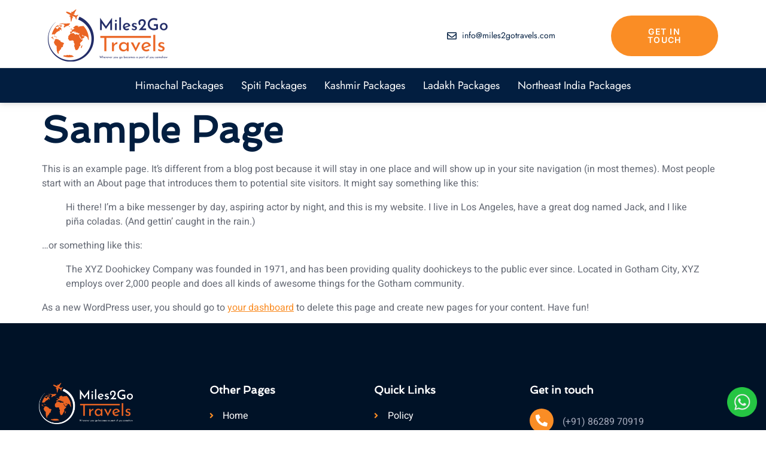

--- FILE ---
content_type: text/css
request_url: https://miles2gotravels.com/wp-content/uploads/elementor/css/post-1138.css?ver=1746376110
body_size: 1135
content:
.elementor-kit-1138{--e-global-color-primary:#021E40;--e-global-color-secondary:#FA8D25;--e-global-color-text:#646974;--e-global-color-accent:#FA8D25;--e-global-color-b2db745:#FFFFFF;--e-global-color-ea2148f:#E6E6E6;--e-global-color-dfe8db8:#A7ADBE;--e-global-color-9553493:#041827;--e-global-typography-primary-font-family:"Spinnaker";--e-global-typography-primary-font-size:63px;--e-global-typography-primary-font-weight:700;--e-global-typography-primary-line-height:1.2em;--e-global-typography-secondary-font-family:"Spinnaker";--e-global-typography-secondary-font-size:36px;--e-global-typography-secondary-font-weight:700;--e-global-typography-secondary-line-height:1.2em;--e-global-typography-text-font-family:"Heebo";--e-global-typography-text-font-size:16px;--e-global-typography-text-font-weight:400;--e-global-typography-accent-font-family:"Inter";--e-global-typography-accent-font-size:16px;--e-global-typography-accent-font-weight:600;--e-global-typography-accent-text-transform:uppercase;--e-global-typography-accent-line-height:1em;--e-global-typography-accent-letter-spacing:1.3px;--e-global-typography-6bbf8d7-font-family:"Spinnaker";--e-global-typography-6bbf8d7-font-size:24px;--e-global-typography-6bbf8d7-font-weight:600;--e-global-typography-6bbf8d7-line-height:1.3em;--e-global-typography-07cf860-font-family:"Spinnaker";--e-global-typography-07cf860-font-size:20px;--e-global-typography-07cf860-font-weight:600;--e-global-typography-07cf860-line-height:1.3em;--e-global-typography-5eed6f3-font-family:"Spinnaker";--e-global-typography-5eed6f3-font-size:18px;--e-global-typography-5eed6f3-font-weight:600;--e-global-typography-5eed6f3-line-height:1.3em;--e-global-typography-a72994e-font-family:"Italianno";--e-global-typography-a72994e-font-size:32px;--e-global-typography-a72994e-font-weight:500;--e-global-typography-a72994e-text-transform:capitalize;--e-global-typography-a72994e-line-height:0.5em;--e-global-typography-a72994e-letter-spacing:0px;--e-global-typography-3ad1f63-font-family:"Spinnaker";--e-global-typography-3ad1f63-font-size:16px;--e-global-typography-3ad1f63-font-weight:600;--e-global-typography-3ad1f63-line-height:1.3em;--e-global-typography-f7657dd-font-family:"Inter";--e-global-typography-f7657dd-font-size:12px;--e-global-typography-f7657dd-font-weight:600;--e-global-typography-f7657dd-text-transform:uppercase;--e-global-typography-f7657dd-line-height:1.2em;--e-global-typography-f7657dd-letter-spacing:1.3px;--e-global-typography-5fdb9e5-font-family:"Inter";--e-global-typography-5fdb9e5-font-size:12px;--e-global-typography-5fdb9e5-font-weight:600;--e-global-typography-5fdb9e5-text-transform:uppercase;--e-global-typography-5fdb9e5-line-height:1em;--e-global-typography-5fdb9e5-letter-spacing:1.3px;--e-global-typography-eb74436-font-family:"Inter";--e-global-typography-eb74436-font-size:14px;--e-global-typography-eb74436-font-weight:600;--e-global-typography-eb74436-text-transform:uppercase;--e-global-typography-eb74436-line-height:1em;--e-global-typography-eb74436-letter-spacing:1.3px;--e-global-typography-1b56d86-font-family:"Heebo";--e-global-typography-1b56d86-font-size:34px;--e-global-typography-1b56d86-font-weight:700;--e-global-typography-1b56d86-line-height:1em;--e-global-typography-bd7d558-font-family:"Heebo";--e-global-typography-bd7d558-font-size:14px;--e-global-typography-bd7d558-font-weight:400;--e-global-typography-bd7d558-line-height:1.5em;--e-global-typography-2ea032b-font-family:"Heebo";--e-global-typography-2ea032b-font-size:42px;--e-global-typography-2ea032b-font-weight:600;--e-global-typography-2ea032b-line-height:1.5em;--e-global-typography-82d9adb-font-family:"Spinnaker";--e-global-typography-82d9adb-font-size:146px;--e-global-typography-82d9adb-font-weight:700;--e-global-typography-82d9adb-line-height:1.1em;--e-global-typography-12bacd9-font-family:"Spinnaker";--e-global-typography-12bacd9-font-size:28px;--e-global-typography-12bacd9-font-weight:500;--e-global-typography-12bacd9-line-height:1.2em;--e-global-typography-6f5e6e6-font-family:"Heebo";--e-global-typography-6f5e6e6-font-size:20px;--e-global-typography-6f5e6e6-font-weight:400;--e-global-typography-6f5e6e6-font-style:italic;--e-global-typography-037a11d-font-family:"Spinnaker";--e-global-typography-037a11d-font-size:36px;--e-global-typography-037a11d-font-weight:600;--e-global-typography-037a11d-line-height:1.3em;color:var( --e-global-color-text );font-family:var( --e-global-typography-text-font-family ), Sans-serif;font-size:var( --e-global-typography-text-font-size );font-weight:var( --e-global-typography-text-font-weight );}.elementor-kit-1138 button,.elementor-kit-1138 input[type="button"],.elementor-kit-1138 input[type="submit"],.elementor-kit-1138 .elementor-button{background-color:var( --e-global-color-accent );font-family:var( --e-global-typography-eb74436-font-family ), Sans-serif;font-size:var( --e-global-typography-eb74436-font-size );font-weight:var( --e-global-typography-eb74436-font-weight );text-transform:var( --e-global-typography-eb74436-text-transform );line-height:var( --e-global-typography-eb74436-line-height );letter-spacing:var( --e-global-typography-eb74436-letter-spacing );color:#FFFFFF;border-style:solid;border-width:0px 0px 0px 0px;border-radius:50px 50px 50px 50px;padding:20px 40px 20px 40px;}.elementor-kit-1138 button:hover,.elementor-kit-1138 button:focus,.elementor-kit-1138 input[type="button"]:hover,.elementor-kit-1138 input[type="button"]:focus,.elementor-kit-1138 input[type="submit"]:hover,.elementor-kit-1138 input[type="submit"]:focus,.elementor-kit-1138 .elementor-button:hover,.elementor-kit-1138 .elementor-button:focus{background-color:var( --e-global-color-primary );color:var( --e-global-color-b2db745 );}.elementor-kit-1138 a{color:var( --e-global-color-secondary );}.elementor-kit-1138 a:hover{color:var( --e-global-color-primary );}.elementor-kit-1138 h1{color:var( --e-global-color-primary );font-family:var( --e-global-typography-primary-font-family ), Sans-serif;font-size:var( --e-global-typography-primary-font-size );font-weight:var( --e-global-typography-primary-font-weight );line-height:var( --e-global-typography-primary-line-height );}.elementor-kit-1138 h2{color:var( --e-global-color-primary );font-family:var( --e-global-typography-secondary-font-family ), Sans-serif;font-size:var( --e-global-typography-secondary-font-size );font-weight:var( --e-global-typography-secondary-font-weight );line-height:var( --e-global-typography-secondary-line-height );}.elementor-kit-1138 h3{color:var( --e-global-color-primary );font-family:var( --e-global-typography-6bbf8d7-font-family ), Sans-serif;font-size:var( --e-global-typography-6bbf8d7-font-size );font-weight:var( --e-global-typography-6bbf8d7-font-weight );line-height:var( --e-global-typography-6bbf8d7-line-height );}.elementor-kit-1138 h4{color:var( --e-global-color-primary );font-family:var( --e-global-typography-5eed6f3-font-family ), Sans-serif;font-size:var( --e-global-typography-5eed6f3-font-size );font-weight:var( --e-global-typography-5eed6f3-font-weight );line-height:var( --e-global-typography-5eed6f3-line-height );}.elementor-kit-1138 h5{color:var( --e-global-color-secondary );font-family:var( --e-global-typography-a72994e-font-family ), Sans-serif;font-size:var( --e-global-typography-a72994e-font-size );font-weight:var( --e-global-typography-a72994e-font-weight );text-transform:var( --e-global-typography-a72994e-text-transform );line-height:var( --e-global-typography-a72994e-line-height );letter-spacing:var( --e-global-typography-a72994e-letter-spacing );}.elementor-kit-1138 h6{color:var( --e-global-color-primary );font-family:var( --e-global-typography-3ad1f63-font-family ), Sans-serif;font-size:var( --e-global-typography-3ad1f63-font-size );font-weight:var( --e-global-typography-3ad1f63-font-weight );line-height:var( --e-global-typography-3ad1f63-line-height );}.elementor-kit-1138 label{color:var( --e-global-color-text );font-family:"Inter", Sans-serif;font-size:16px;font-weight:500;line-height:2.5em;}.elementor-kit-1138 input:not([type="button"]):not([type="submit"]),.elementor-kit-1138 textarea,.elementor-kit-1138 .elementor-field-textual{font-family:var( --e-global-typography-text-font-family ), Sans-serif;font-size:var( --e-global-typography-text-font-size );font-weight:var( --e-global-typography-text-font-weight );color:var( --e-global-color-text );border-style:solid;border-width:1px 1px 1px 1px;border-color:var( --e-global-color-ea2148f );border-radius:5px 5px 5px 5px;}.elementor-section.elementor-section-boxed > .elementor-container{max-width:1140px;}.e-con{--container-max-width:1140px;}.elementor-widget:not(:last-child){margin-block-end:20px;}.elementor-element{--widgets-spacing:20px 20px;--widgets-spacing-row:20px;--widgets-spacing-column:20px;}{}h1.entry-title{display:var(--page-title-display);}.site-header .site-branding{flex-direction:column;align-items:stretch;}.site-header{padding-inline-end:0px;padding-inline-start:0px;}.site-footer .site-branding{flex-direction:column;align-items:stretch;}@media(max-width:1024px){.elementor-kit-1138{--e-global-typography-primary-font-size:50px;--e-global-typography-6bbf8d7-font-size:22px;--e-global-typography-07cf860-font-size:18px;--e-global-typography-037a11d-font-size:30px;font-size:var( --e-global-typography-text-font-size );}.elementor-kit-1138 h1{font-size:var( --e-global-typography-primary-font-size );line-height:var( --e-global-typography-primary-line-height );}.elementor-kit-1138 h2{font-size:var( --e-global-typography-secondary-font-size );line-height:var( --e-global-typography-secondary-line-height );}.elementor-kit-1138 h3{font-size:var( --e-global-typography-6bbf8d7-font-size );line-height:var( --e-global-typography-6bbf8d7-line-height );}.elementor-kit-1138 h4{font-size:var( --e-global-typography-5eed6f3-font-size );line-height:var( --e-global-typography-5eed6f3-line-height );}.elementor-kit-1138 h5{font-size:var( --e-global-typography-a72994e-font-size );line-height:var( --e-global-typography-a72994e-line-height );letter-spacing:var( --e-global-typography-a72994e-letter-spacing );}.elementor-kit-1138 h6{font-size:var( --e-global-typography-3ad1f63-font-size );line-height:var( --e-global-typography-3ad1f63-line-height );}.elementor-kit-1138 button,.elementor-kit-1138 input[type="button"],.elementor-kit-1138 input[type="submit"],.elementor-kit-1138 .elementor-button{font-size:var( --e-global-typography-eb74436-font-size );line-height:var( --e-global-typography-eb74436-line-height );letter-spacing:var( --e-global-typography-eb74436-letter-spacing );}.elementor-kit-1138 input:not([type="button"]):not([type="submit"]),.elementor-kit-1138 textarea,.elementor-kit-1138 .elementor-field-textual{font-size:var( --e-global-typography-text-font-size );}.elementor-section.elementor-section-boxed > .elementor-container{max-width:1024px;}.e-con{--container-max-width:1024px;}}@media(max-width:767px){.elementor-kit-1138{--e-global-typography-primary-font-size:36px;--e-global-typography-secondary-font-size:24px;--e-global-typography-text-font-size:14px;--e-global-typography-accent-font-size:14px;--e-global-typography-6bbf8d7-font-size:18px;--e-global-typography-6bbf8d7-line-height:1.2em;--e-global-typography-07cf860-font-size:16px;--e-global-typography-5eed6f3-font-size:16px;--e-global-typography-a72994e-font-size:24px;--e-global-typography-3ad1f63-font-size:14px;--e-global-typography-5fdb9e5-font-size:12px;--e-global-typography-eb74436-font-size:14px;--e-global-typography-1b56d86-font-size:28px;--e-global-typography-bd7d558-font-size:14px;--e-global-typography-82d9adb-font-size:96px;--e-global-typography-12bacd9-font-size:24px;--e-global-typography-6f5e6e6-font-size:14px;--e-global-typography-037a11d-font-size:26px;font-size:var( --e-global-typography-text-font-size );}.elementor-kit-1138 h1{font-size:var( --e-global-typography-primary-font-size );line-height:var( --e-global-typography-primary-line-height );}.elementor-kit-1138 h2{font-size:var( --e-global-typography-secondary-font-size );line-height:var( --e-global-typography-secondary-line-height );}.elementor-kit-1138 h3{font-size:var( --e-global-typography-6bbf8d7-font-size );line-height:var( --e-global-typography-6bbf8d7-line-height );}.elementor-kit-1138 h4{font-size:var( --e-global-typography-5eed6f3-font-size );line-height:var( --e-global-typography-5eed6f3-line-height );}.elementor-kit-1138 h5{font-size:var( --e-global-typography-a72994e-font-size );line-height:var( --e-global-typography-a72994e-line-height );letter-spacing:var( --e-global-typography-a72994e-letter-spacing );}.elementor-kit-1138 h6{font-size:var( --e-global-typography-3ad1f63-font-size );line-height:var( --e-global-typography-3ad1f63-line-height );}.elementor-kit-1138 button,.elementor-kit-1138 input[type="button"],.elementor-kit-1138 input[type="submit"],.elementor-kit-1138 .elementor-button{font-size:var( --e-global-typography-eb74436-font-size );line-height:var( --e-global-typography-eb74436-line-height );letter-spacing:var( --e-global-typography-eb74436-letter-spacing );}.elementor-kit-1138 input:not([type="button"]):not([type="submit"]),.elementor-kit-1138 textarea,.elementor-kit-1138 .elementor-field-textual{font-size:var( --e-global-typography-text-font-size );}.elementor-section.elementor-section-boxed > .elementor-container{max-width:767px;}.e-con{--container-max-width:767px;}}

--- FILE ---
content_type: text/css
request_url: https://miles2gotravels.com/wp-content/uploads/elementor/css/post-170.css?ver=1746376111
body_size: 933
content:
.elementor-170 .elementor-element.elementor-element-70af28e{border-style:none;box-shadow:0px 0px 10px 0px rgba(150.75, 150.75, 150.75, 0.5);padding:5px 0px 0px 0px;}.elementor-170 .elementor-element.elementor-element-dfa4398.elementor-column > .elementor-widget-wrap{justify-content:center;}.elementor-170 .elementor-element.elementor-element-dfa4398 > .elementor-element-populated{padding:0px 0px 0px 0px;}.elementor-170 .elementor-element.elementor-element-9b1d1b9 > .elementor-container > .elementor-column > .elementor-widget-wrap{align-content:center;align-items:center;}.elementor-170 .elementor-element.elementor-element-51e1b3b{text-align:left;}.elementor-170 .elementor-element.elementor-element-ded7b5c .menu-item a.hfe-menu-item{padding-left:15px;padding-right:15px;}.elementor-170 .elementor-element.elementor-element-ded7b5c .menu-item a.hfe-sub-menu-item{padding-left:calc( 15px + 20px );padding-right:15px;}.elementor-170 .elementor-element.elementor-element-ded7b5c .hfe-nav-menu__layout-vertical .menu-item ul ul a.hfe-sub-menu-item{padding-left:calc( 15px + 40px );padding-right:15px;}.elementor-170 .elementor-element.elementor-element-ded7b5c .hfe-nav-menu__layout-vertical .menu-item ul ul ul a.hfe-sub-menu-item{padding-left:calc( 15px + 60px );padding-right:15px;}.elementor-170 .elementor-element.elementor-element-ded7b5c .hfe-nav-menu__layout-vertical .menu-item ul ul ul ul a.hfe-sub-menu-item{padding-left:calc( 15px + 80px );padding-right:15px;}.elementor-170 .elementor-element.elementor-element-ded7b5c .menu-item a.hfe-menu-item, .elementor-170 .elementor-element.elementor-element-ded7b5c .menu-item a.hfe-sub-menu-item{padding-top:15px;padding-bottom:15px;}.elementor-170 .elementor-element.elementor-element-ded7b5c ul.sub-menu{width:220px;}.elementor-170 .elementor-element.elementor-element-ded7b5c .sub-menu a.hfe-sub-menu-item,
						 .elementor-170 .elementor-element.elementor-element-ded7b5c nav.hfe-dropdown li a.hfe-menu-item,
						 .elementor-170 .elementor-element.elementor-element-ded7b5c nav.hfe-dropdown li a.hfe-sub-menu-item,
						 .elementor-170 .elementor-element.elementor-element-ded7b5c nav.hfe-dropdown-expandible li a.hfe-menu-item,
						 .elementor-170 .elementor-element.elementor-element-ded7b5c nav.hfe-dropdown-expandible li a.hfe-sub-menu-item{padding-top:15px;padding-bottom:15px;}.elementor-170 .elementor-element.elementor-element-ded7b5c > .elementor-widget-container{padding:5px 5px 5px 5px;}.elementor-170 .elementor-element.elementor-element-ded7b5c .hfe-nav-menu__toggle{margin-left:auto;}.elementor-170 .elementor-element.elementor-element-ded7b5c a.hfe-menu-item, .elementor-170 .elementor-element.elementor-element-ded7b5c a.hfe-sub-menu-item{font-family:"Jost", Sans-serif;font-size:18px;font-weight:400;}.elementor-170 .elementor-element.elementor-element-ded7b5c .menu-item a.hfe-menu-item, .elementor-170 .elementor-element.elementor-element-ded7b5c .sub-menu a.hfe-sub-menu-item{color:var( --e-global-color-primary );}.elementor-170 .elementor-element.elementor-element-ded7b5c .menu-item a.hfe-menu-item:hover,
								.elementor-170 .elementor-element.elementor-element-ded7b5c .sub-menu a.hfe-sub-menu-item:hover,
								.elementor-170 .elementor-element.elementor-element-ded7b5c .menu-item.current-menu-item a.hfe-menu-item,
								.elementor-170 .elementor-element.elementor-element-ded7b5c .menu-item a.hfe-menu-item.highlighted,
								.elementor-170 .elementor-element.elementor-element-ded7b5c .menu-item a.hfe-menu-item:focus{color:var( --e-global-color-secondary );}.elementor-170 .elementor-element.elementor-element-ded7b5c .menu-item.current-menu-item a.hfe-menu-item,
								.elementor-170 .elementor-element.elementor-element-ded7b5c .menu-item.current-menu-ancestor a.hfe-menu-item{color:var( --e-global-color-secondary );}.elementor-170 .elementor-element.elementor-element-ded7b5c .sub-menu,
								.elementor-170 .elementor-element.elementor-element-ded7b5c nav.hfe-dropdown,
								.elementor-170 .elementor-element.elementor-element-ded7b5c nav.hfe-dropdown-expandible,
								.elementor-170 .elementor-element.elementor-element-ded7b5c nav.hfe-dropdown .menu-item a.hfe-menu-item,
								.elementor-170 .elementor-element.elementor-element-ded7b5c nav.hfe-dropdown .menu-item a.hfe-sub-menu-item{background-color:#fff;}.elementor-170 .elementor-element.elementor-element-ded7b5c .sub-menu li.menu-item:not(:last-child),
						.elementor-170 .elementor-element.elementor-element-ded7b5c nav.hfe-dropdown li.menu-item:not(:last-child),
						.elementor-170 .elementor-element.elementor-element-ded7b5c nav.hfe-dropdown-expandible li.menu-item:not(:last-child){border-bottom-style:solid;border-bottom-color:#c4c4c4;border-bottom-width:1px;}.elementor-bc-flex-widget .elementor-170 .elementor-element.elementor-element-ff2e866.elementor-column .elementor-widget-wrap{align-items:center;}.elementor-170 .elementor-element.elementor-element-ff2e866.elementor-column.elementor-element[data-element_type="column"] > .elementor-widget-wrap.elementor-element-populated{align-content:center;align-items:center;}.elementor-bc-flex-widget .elementor-170 .elementor-element.elementor-element-a18136c.elementor-column .elementor-widget-wrap{align-items:center;}.elementor-170 .elementor-element.elementor-element-a18136c.elementor-column.elementor-element[data-element_type="column"] > .elementor-widget-wrap.elementor-element-populated{align-content:center;align-items:center;}.elementor-170 .elementor-element.elementor-element-6a07063 .elementor-icon-list-icon i{color:var( --e-global-color-primary );transition:color 0.3s;}.elementor-170 .elementor-element.elementor-element-6a07063 .elementor-icon-list-icon svg{fill:var( --e-global-color-primary );transition:fill 0.3s;}.elementor-170 .elementor-element.elementor-element-6a07063{--e-icon-list-icon-size:16px;--icon-vertical-offset:0px;}.elementor-170 .elementor-element.elementor-element-6a07063 .elementor-icon-list-item > .elementor-icon-list-text, .elementor-170 .elementor-element.elementor-element-6a07063 .elementor-icon-list-item > a{font-family:"Jost", Sans-serif;font-size:14px;font-weight:400;}.elementor-170 .elementor-element.elementor-element-6a07063 .elementor-icon-list-text{color:var( --e-global-color-primary );transition:color 0.3s;}.elementor-bc-flex-widget .elementor-170 .elementor-element.elementor-element-8eebaaf.elementor-column .elementor-widget-wrap{align-items:center;}.elementor-170 .elementor-element.elementor-element-8eebaaf.elementor-column.elementor-element[data-element_type="column"] > .elementor-widget-wrap.elementor-element-populated{align-content:center;align-items:center;}.elementor-170 .elementor-element.elementor-element-c9063d1 > .elementor-container > .elementor-column > .elementor-widget-wrap{align-content:center;align-items:center;}.elementor-170 .elementor-element.elementor-element-c9063d1{border-style:solid;border-width:1px 0px 0px 0px;border-color:#E5E5E5;}.elementor-170 .elementor-element.elementor-element-aa89d61:not(.elementor-motion-effects-element-type-background) > .elementor-widget-wrap, .elementor-170 .elementor-element.elementor-element-aa89d61 > .elementor-widget-wrap > .elementor-motion-effects-container > .elementor-motion-effects-layer{background-color:var( --e-global-color-primary );}.elementor-bc-flex-widget .elementor-170 .elementor-element.elementor-element-aa89d61.elementor-column .elementor-widget-wrap{align-items:center;}.elementor-170 .elementor-element.elementor-element-aa89d61.elementor-column.elementor-element[data-element_type="column"] > .elementor-widget-wrap.elementor-element-populated{align-content:center;align-items:center;}.elementor-170 .elementor-element.elementor-element-aa89d61 > .elementor-element-populated{transition:background 0.3s, border 0.3s, border-radius 0.3s, box-shadow 0.3s;margin:0px 0px 0px 0px;--e-column-margin-right:0px;--e-column-margin-left:0px;padding:0px 0px 0px 0px;}.elementor-170 .elementor-element.elementor-element-aa89d61 > .elementor-element-populated > .elementor-background-overlay{transition:background 0.3s, border-radius 0.3s, opacity 0.3s;}.elementor-170 .elementor-element.elementor-element-8021b6b .menu-item a.hfe-menu-item{padding-left:15px;padding-right:15px;}.elementor-170 .elementor-element.elementor-element-8021b6b .menu-item a.hfe-sub-menu-item{padding-left:calc( 15px + 20px );padding-right:15px;}.elementor-170 .elementor-element.elementor-element-8021b6b .hfe-nav-menu__layout-vertical .menu-item ul ul a.hfe-sub-menu-item{padding-left:calc( 15px + 40px );padding-right:15px;}.elementor-170 .elementor-element.elementor-element-8021b6b .hfe-nav-menu__layout-vertical .menu-item ul ul ul a.hfe-sub-menu-item{padding-left:calc( 15px + 60px );padding-right:15px;}.elementor-170 .elementor-element.elementor-element-8021b6b .hfe-nav-menu__layout-vertical .menu-item ul ul ul ul a.hfe-sub-menu-item{padding-left:calc( 15px + 80px );padding-right:15px;}.elementor-170 .elementor-element.elementor-element-8021b6b .menu-item a.hfe-menu-item, .elementor-170 .elementor-element.elementor-element-8021b6b .menu-item a.hfe-sub-menu-item{padding-top:15px;padding-bottom:15px;}.elementor-170 .elementor-element.elementor-element-8021b6b ul.sub-menu{width:220px;}.elementor-170 .elementor-element.elementor-element-8021b6b .sub-menu a.hfe-sub-menu-item,
						 .elementor-170 .elementor-element.elementor-element-8021b6b nav.hfe-dropdown li a.hfe-menu-item,
						 .elementor-170 .elementor-element.elementor-element-8021b6b nav.hfe-dropdown li a.hfe-sub-menu-item,
						 .elementor-170 .elementor-element.elementor-element-8021b6b nav.hfe-dropdown-expandible li a.hfe-menu-item,
						 .elementor-170 .elementor-element.elementor-element-8021b6b nav.hfe-dropdown-expandible li a.hfe-sub-menu-item{padding-top:15px;padding-bottom:15px;}.elementor-170 .elementor-element.elementor-element-8021b6b > .elementor-widget-container{padding:5px 5px 5px 5px;}.elementor-170 .elementor-element.elementor-element-8021b6b .hfe-nav-menu__toggle{margin-left:auto;}.elementor-170 .elementor-element.elementor-element-8021b6b a.hfe-menu-item, .elementor-170 .elementor-element.elementor-element-8021b6b a.hfe-sub-menu-item{font-family:"Jost", Sans-serif;font-size:18px;font-weight:400;}.elementor-170 .elementor-element.elementor-element-8021b6b .menu-item a.hfe-menu-item, .elementor-170 .elementor-element.elementor-element-8021b6b .sub-menu a.hfe-sub-menu-item{color:#FFFFFF;}.elementor-170 .elementor-element.elementor-element-8021b6b .menu-item a.hfe-menu-item:hover,
								.elementor-170 .elementor-element.elementor-element-8021b6b .sub-menu a.hfe-sub-menu-item:hover,
								.elementor-170 .elementor-element.elementor-element-8021b6b .menu-item.current-menu-item a.hfe-menu-item,
								.elementor-170 .elementor-element.elementor-element-8021b6b .menu-item a.hfe-menu-item.highlighted,
								.elementor-170 .elementor-element.elementor-element-8021b6b .menu-item a.hfe-menu-item:focus{color:var( --e-global-color-secondary );}.elementor-170 .elementor-element.elementor-element-8021b6b .menu-item.current-menu-item a.hfe-menu-item,
								.elementor-170 .elementor-element.elementor-element-8021b6b .menu-item.current-menu-ancestor a.hfe-menu-item{color:var( --e-global-color-secondary );}.elementor-170 .elementor-element.elementor-element-8021b6b .sub-menu,
								.elementor-170 .elementor-element.elementor-element-8021b6b nav.hfe-dropdown,
								.elementor-170 .elementor-element.elementor-element-8021b6b nav.hfe-dropdown-expandible,
								.elementor-170 .elementor-element.elementor-element-8021b6b nav.hfe-dropdown .menu-item a.hfe-menu-item,
								.elementor-170 .elementor-element.elementor-element-8021b6b nav.hfe-dropdown .menu-item a.hfe-sub-menu-item{background-color:#fff;}.elementor-170 .elementor-element.elementor-element-8021b6b .sub-menu li.menu-item:not(:last-child),
						.elementor-170 .elementor-element.elementor-element-8021b6b nav.hfe-dropdown li.menu-item:not(:last-child),
						.elementor-170 .elementor-element.elementor-element-8021b6b nav.hfe-dropdown-expandible li.menu-item:not(:last-child){border-bottom-style:solid;border-bottom-color:#c4c4c4;border-bottom-width:1px;}@media(max-width:767px){.elementor-170 .elementor-element.elementor-element-ccee6b9{width:60%;}.elementor-170 .elementor-element.elementor-element-51e1b3b{text-align:center;}.elementor-170 .elementor-element.elementor-element-9cbc28e{width:40%;}.elementor-170 .elementor-element.elementor-element-ded7b5c nav.hfe-nav-menu__layout-horizontal:not(.hfe-dropdown) ul.sub-menu, .elementor-170 .elementor-element.elementor-element-ded7b5c nav.hfe-nav-menu__layout-expandible.menu-is-active, .elementor-170 .elementor-element.elementor-element-ded7b5c nav.hfe-nav-menu__layout-vertical:not(.hfe-dropdown) ul.sub-menu{margin-top:30px;}.elementor-170 .elementor-element.elementor-element-ded7b5c .hfe-dropdown.menu-is-active{margin-top:30px;}.elementor-170 .elementor-element.elementor-element-ded7b5c > .elementor-widget-container{padding:10px 10px 10px 10px;}.elementor-170 .elementor-element.elementor-element-aa89d61{width:40%;}}@media(min-width:768px){.elementor-170 .elementor-element.elementor-element-dfa4398{width:100%;}.elementor-170 .elementor-element.elementor-element-ccee6b9{width:25.927%;}.elementor-170 .elementor-element.elementor-element-9cbc28e{width:20.782%;}.elementor-170 .elementor-element.elementor-element-ff2e866{width:11.84%;}.elementor-170 .elementor-element.elementor-element-a18136c{width:23.982%;}.elementor-170 .elementor-element.elementor-element-8eebaaf{width:17.435%;}}@media(max-width:1024px) and (min-width:768px){.elementor-170 .elementor-element.elementor-element-ccee6b9{width:34%;}.elementor-170 .elementor-element.elementor-element-9cbc28e{width:2%;}.elementor-170 .elementor-element.elementor-element-aa89d61{width:100%;}}

--- FILE ---
content_type: text/css
request_url: https://miles2gotravels.com/wp-content/uploads/elementor/css/post-1276.css?ver=1746376111
body_size: 1015
content:
.elementor-1276 .elementor-element.elementor-element-7da9a47e:not(.elementor-motion-effects-element-type-background), .elementor-1276 .elementor-element.elementor-element-7da9a47e > .elementor-motion-effects-container > .elementor-motion-effects-layer{background-color:#001227;}.elementor-1276 .elementor-element.elementor-element-7da9a47e > .elementor-container{max-width:1170px;}.elementor-1276 .elementor-element.elementor-element-7da9a47e > .elementor-background-overlay{opacity:0.06;transition:background 0.3s, border-radius 0.3s, opacity 0.3s;}.elementor-1276 .elementor-element.elementor-element-7da9a47e{transition:background 0.3s, border 0.3s, border-radius 0.3s, box-shadow 0.3s;padding:80px 0px 10px 0px;}.elementor-1276 .elementor-element.elementor-element-182e036a > .elementor-container{max-width:1170px;}.elementor-1276 .elementor-element.elementor-element-182e036a{margin-top:10px;margin-bottom:0px;}.elementor-1276 .elementor-element.elementor-element-7f1c0422 > .elementor-element-populated{padding:0px 0px 0px 0px;}.elementor-1276 .elementor-element.elementor-element-7f3538c1{text-align:left;}.elementor-1276 .elementor-element.elementor-element-7f3538c1 img{width:55%;}.elementor-1276 .elementor-element.elementor-element-38f8269{--grid-template-columns:repeat(0, auto);width:var( --container-widget-width, 100% );max-width:100%;--container-widget-width:100%;--container-widget-flex-grow:0;--icon-size:15px;--grid-column-gap:20px;--grid-row-gap:0px;}.elementor-1276 .elementor-element.elementor-element-38f8269 .elementor-widget-container{text-align:left;}.elementor-1276 .elementor-element.elementor-element-38f8269 > .elementor-widget-container{margin:14px 0px 0px 0px;}.elementor-1276 .elementor-element.elementor-element-38f8269 .elementor-social-icon{background-color:#1C2648;--icon-padding:0.5em;}.elementor-1276 .elementor-element.elementor-element-38f8269 .elementor-social-icon i{color:#FFFFFF;}.elementor-1276 .elementor-element.elementor-element-38f8269 .elementor-social-icon svg{fill:#FFFFFF;}.elementor-1276 .elementor-element.elementor-element-38f8269 .elementor-social-icon:hover{background-color:var( --e-global-color-accent );}.elementor-1276 .elementor-element.elementor-element-d659f48{text-align:left;}.elementor-1276 .elementor-element.elementor-element-d659f48 .elementor-heading-title{font-family:var( --e-global-typography-5eed6f3-font-family ), Sans-serif;font-size:var( --e-global-typography-5eed6f3-font-size );font-weight:var( --e-global-typography-5eed6f3-font-weight );line-height:var( --e-global-typography-5eed6f3-line-height );color:var( --e-global-color-b2db745 );}.elementor-1276 .elementor-element.elementor-element-77a27078 .elementor-icon-list-items:not(.elementor-inline-items) .elementor-icon-list-item:not(:last-child){padding-bottom:calc(20px/2);}.elementor-1276 .elementor-element.elementor-element-77a27078 .elementor-icon-list-items:not(.elementor-inline-items) .elementor-icon-list-item:not(:first-child){margin-top:calc(20px/2);}.elementor-1276 .elementor-element.elementor-element-77a27078 .elementor-icon-list-items.elementor-inline-items .elementor-icon-list-item{margin-right:calc(20px/2);margin-left:calc(20px/2);}.elementor-1276 .elementor-element.elementor-element-77a27078 .elementor-icon-list-items.elementor-inline-items{margin-right:calc(-20px/2);margin-left:calc(-20px/2);}body.rtl .elementor-1276 .elementor-element.elementor-element-77a27078 .elementor-icon-list-items.elementor-inline-items .elementor-icon-list-item:after{left:calc(-20px/2);}body:not(.rtl) .elementor-1276 .elementor-element.elementor-element-77a27078 .elementor-icon-list-items.elementor-inline-items .elementor-icon-list-item:after{right:calc(-20px/2);}.elementor-1276 .elementor-element.elementor-element-77a27078 .elementor-icon-list-icon i{color:var( --e-global-color-accent );transition:color 0.3s;}.elementor-1276 .elementor-element.elementor-element-77a27078 .elementor-icon-list-icon svg{fill:var( --e-global-color-accent );transition:fill 0.3s;}.elementor-1276 .elementor-element.elementor-element-77a27078{--e-icon-list-icon-size:14px;--icon-vertical-offset:0px;}.elementor-1276 .elementor-element.elementor-element-77a27078 .elementor-icon-list-item > .elementor-icon-list-text, .elementor-1276 .elementor-element.elementor-element-77a27078 .elementor-icon-list-item > a{font-family:var( --e-global-typography-text-font-family ), Sans-serif;font-size:var( --e-global-typography-text-font-size );font-weight:var( --e-global-typography-text-font-weight );}.elementor-1276 .elementor-element.elementor-element-77a27078 .elementor-icon-list-text{color:#FFFFFF;transition:color 0.3s;}.elementor-1276 .elementor-element.elementor-element-77a27078 .elementor-icon-list-item:hover .elementor-icon-list-text{color:var( --e-global-color-accent );}.elementor-1276 .elementor-element.elementor-element-d1106d8 > .elementor-element-populated{margin:0px 0px 0px 60px;--e-column-margin-right:0px;--e-column-margin-left:60px;}.elementor-1276 .elementor-element.elementor-element-7159508e .elementor-heading-title{font-family:var( --e-global-typography-5eed6f3-font-family ), Sans-serif;font-size:var( --e-global-typography-5eed6f3-font-size );font-weight:var( --e-global-typography-5eed6f3-font-weight );line-height:var( --e-global-typography-5eed6f3-line-height );color:var( --e-global-color-b2db745 );}.elementor-1276 .elementor-element.elementor-element-2a16d8b2 .elementor-icon-list-items:not(.elementor-inline-items) .elementor-icon-list-item:not(:last-child){padding-bottom:calc(20px/2);}.elementor-1276 .elementor-element.elementor-element-2a16d8b2 .elementor-icon-list-items:not(.elementor-inline-items) .elementor-icon-list-item:not(:first-child){margin-top:calc(20px/2);}.elementor-1276 .elementor-element.elementor-element-2a16d8b2 .elementor-icon-list-items.elementor-inline-items .elementor-icon-list-item{margin-right:calc(20px/2);margin-left:calc(20px/2);}.elementor-1276 .elementor-element.elementor-element-2a16d8b2 .elementor-icon-list-items.elementor-inline-items{margin-right:calc(-20px/2);margin-left:calc(-20px/2);}body.rtl .elementor-1276 .elementor-element.elementor-element-2a16d8b2 .elementor-icon-list-items.elementor-inline-items .elementor-icon-list-item:after{left:calc(-20px/2);}body:not(.rtl) .elementor-1276 .elementor-element.elementor-element-2a16d8b2 .elementor-icon-list-items.elementor-inline-items .elementor-icon-list-item:after{right:calc(-20px/2);}.elementor-1276 .elementor-element.elementor-element-2a16d8b2 .elementor-icon-list-icon i{color:var( --e-global-color-accent );transition:color 0.3s;}.elementor-1276 .elementor-element.elementor-element-2a16d8b2 .elementor-icon-list-icon svg{fill:var( --e-global-color-accent );transition:fill 0.3s;}.elementor-1276 .elementor-element.elementor-element-2a16d8b2{--e-icon-list-icon-size:14px;--icon-vertical-offset:0px;}.elementor-1276 .elementor-element.elementor-element-2a16d8b2 .elementor-icon-list-item > .elementor-icon-list-text, .elementor-1276 .elementor-element.elementor-element-2a16d8b2 .elementor-icon-list-item > a{font-family:var( --e-global-typography-text-font-family ), Sans-serif;font-size:var( --e-global-typography-text-font-size );font-weight:var( --e-global-typography-text-font-weight );}.elementor-1276 .elementor-element.elementor-element-2a16d8b2 .elementor-icon-list-text{color:#FFFFFF;transition:color 0.3s;}.elementor-1276 .elementor-element.elementor-element-2a16d8b2 .elementor-icon-list-item:hover .elementor-icon-list-text{color:var( --e-global-color-accent );}.elementor-1276 .elementor-element.elementor-element-7d3b78b4 > .elementor-element-populated{margin:0px 100px 0px 0px;--e-column-margin-right:100px;--e-column-margin-left:0px;}.elementor-1276 .elementor-element.elementor-element-3bd9d92d{text-align:left;}.elementor-1276 .elementor-element.elementor-element-3bd9d92d .elementor-heading-title{font-family:var( --e-global-typography-5eed6f3-font-family ), Sans-serif;font-size:var( --e-global-typography-5eed6f3-font-size );font-weight:var( --e-global-typography-5eed6f3-font-weight );line-height:var( --e-global-typography-5eed6f3-line-height );color:var( --e-global-color-b2db745 );}.elementor-1276 .elementor-element.elementor-element-5fd1115f > .elementor-widget-container{margin:0px 0px 0px 0px;}.elementor-1276 .elementor-element.elementor-element-5fd1115f{--icon-box-icon-margin:15px;}.elementor-1276 .elementor-element.elementor-element-5fd1115f .elementor-icon-box-title{margin-bottom:5px;color:var( --e-global-color-dfe8db8 );}.elementor-1276 .elementor-element.elementor-element-5fd1115f.elementor-view-stacked .elementor-icon{background-color:var( --e-global-color-accent );fill:var( --e-global-color-b2db745 );color:var( --e-global-color-b2db745 );}.elementor-1276 .elementor-element.elementor-element-5fd1115f.elementor-view-framed .elementor-icon, .elementor-1276 .elementor-element.elementor-element-5fd1115f.elementor-view-default .elementor-icon{fill:var( --e-global-color-accent );color:var( --e-global-color-accent );border-color:var( --e-global-color-accent );}.elementor-1276 .elementor-element.elementor-element-5fd1115f.elementor-view-framed .elementor-icon{background-color:var( --e-global-color-b2db745 );}.elementor-1276 .elementor-element.elementor-element-5fd1115f .elementor-icon{font-size:20px;padding:10px;}.elementor-1276 .elementor-element.elementor-element-5fd1115f .elementor-icon-box-title, .elementor-1276 .elementor-element.elementor-element-5fd1115f .elementor-icon-box-title a{font-family:var( --e-global-typography-text-font-family ), Sans-serif;font-size:var( --e-global-typography-text-font-size );font-weight:var( --e-global-typography-text-font-weight );}.elementor-1276 .elementor-element.elementor-element-169c5389 > .elementor-widget-container{margin:0px 0px 0px 0px;}.elementor-1276 .elementor-element.elementor-element-169c5389{--icon-box-icon-margin:15px;}.elementor-1276 .elementor-element.elementor-element-169c5389 .elementor-icon-box-title{margin-bottom:10px;color:var( --e-global-color-dfe8db8 );}.elementor-1276 .elementor-element.elementor-element-169c5389.elementor-view-stacked .elementor-icon{background-color:var( --e-global-color-accent );fill:var( --e-global-color-b2db745 );color:var( --e-global-color-b2db745 );}.elementor-1276 .elementor-element.elementor-element-169c5389.elementor-view-framed .elementor-icon, .elementor-1276 .elementor-element.elementor-element-169c5389.elementor-view-default .elementor-icon{fill:var( --e-global-color-accent );color:var( --e-global-color-accent );border-color:var( --e-global-color-accent );}.elementor-1276 .elementor-element.elementor-element-169c5389.elementor-view-framed .elementor-icon{background-color:var( --e-global-color-b2db745 );}.elementor-1276 .elementor-element.elementor-element-169c5389 .elementor-icon{font-size:24px;padding:8px;}.elementor-1276 .elementor-element.elementor-element-169c5389 .elementor-icon-box-title, .elementor-1276 .elementor-element.elementor-element-169c5389 .elementor-icon-box-title a{font-family:var( --e-global-typography-text-font-family ), Sans-serif;font-size:var( --e-global-typography-text-font-size );font-weight:var( --e-global-typography-text-font-weight );}.elementor-1276 .elementor-element.elementor-element-464a0350 > .elementor-container{max-width:1170px;}.elementor-1276 .elementor-element.elementor-element-464a0350{margin-top:0px;margin-bottom:0px;padding:0px 0px 0px 0px;}.elementor-1276 .elementor-element.elementor-element-3bb9e72 > .elementor-widget-container{margin:20px 0px 0px 0px;}.elementor-1276 .elementor-element.elementor-element-3bb9e72{text-align:center;font-family:var( --e-global-typography-bd7d558-font-family ), Sans-serif;font-size:var( --e-global-typography-bd7d558-font-size );font-weight:var( --e-global-typography-bd7d558-font-weight );line-height:var( --e-global-typography-bd7d558-line-height );color:var( --e-global-color-dfe8db8 );}@media(max-width:1024px){.elementor-1276 .elementor-element.elementor-element-7da9a47e{padding:40px 10px 10px 10px;}.elementor-1276 .elementor-element.elementor-element-25aad98c > .elementor-element-populated{margin:40px 0px 0px 0px;--e-column-margin-right:0px;--e-column-margin-left:0px;}.elementor-1276 .elementor-element.elementor-element-d659f48 .elementor-heading-title{font-size:var( --e-global-typography-5eed6f3-font-size );line-height:var( --e-global-typography-5eed6f3-line-height );}.elementor-1276 .elementor-element.elementor-element-77a27078 .elementor-icon-list-item > .elementor-icon-list-text, .elementor-1276 .elementor-element.elementor-element-77a27078 .elementor-icon-list-item > a{font-size:var( --e-global-typography-text-font-size );}.elementor-1276 .elementor-element.elementor-element-d1106d8 > .elementor-element-populated{margin:40px 0px 0px 0px;--e-column-margin-right:0px;--e-column-margin-left:0px;}.elementor-1276 .elementor-element.elementor-element-7159508e .elementor-heading-title{font-size:var( --e-global-typography-5eed6f3-font-size );line-height:var( --e-global-typography-5eed6f3-line-height );}.elementor-1276 .elementor-element.elementor-element-2a16d8b2 .elementor-icon-list-item > .elementor-icon-list-text, .elementor-1276 .elementor-element.elementor-element-2a16d8b2 .elementor-icon-list-item > a{font-size:var( --e-global-typography-text-font-size );}.elementor-1276 .elementor-element.elementor-element-7d3b78b4 > .elementor-element-populated{margin:0px 0px 0px 0px;--e-column-margin-right:0px;--e-column-margin-left:0px;}.elementor-1276 .elementor-element.elementor-element-3bd9d92d .elementor-heading-title{font-size:var( --e-global-typography-5eed6f3-font-size );line-height:var( --e-global-typography-5eed6f3-line-height );}.elementor-1276 .elementor-element.elementor-element-5fd1115f .elementor-icon-box-title, .elementor-1276 .elementor-element.elementor-element-5fd1115f .elementor-icon-box-title a{font-size:var( --e-global-typography-text-font-size );}.elementor-1276 .elementor-element.elementor-element-169c5389 .elementor-icon-box-title, .elementor-1276 .elementor-element.elementor-element-169c5389 .elementor-icon-box-title a{font-size:var( --e-global-typography-text-font-size );}.elementor-1276 .elementor-element.elementor-element-3bb9e72{font-size:var( --e-global-typography-bd7d558-font-size );line-height:var( --e-global-typography-bd7d558-line-height );}}@media(max-width:767px){.elementor-1276 .elementor-element.elementor-element-182e036a{margin-top:0px;margin-bottom:0px;}.elementor-1276 .elementor-element.elementor-element-7f1c0422 > .elementor-element-populated{margin:0px 0px 0px 0px;--e-column-margin-right:0px;--e-column-margin-left:0px;}.elementor-1276 .elementor-element.elementor-element-38f8269 > .elementor-widget-container{margin:10px 0px 0px 0px;}.elementor-1276 .elementor-element.elementor-element-25aad98c{width:100%;}.elementor-1276 .elementor-element.elementor-element-25aad98c > .elementor-element-populated{margin:20px 0px 0px 0px;--e-column-margin-right:0px;--e-column-margin-left:0px;}.elementor-1276 .elementor-element.elementor-element-d659f48 .elementor-heading-title{font-size:var( --e-global-typography-5eed6f3-font-size );line-height:var( --e-global-typography-5eed6f3-line-height );}.elementor-1276 .elementor-element.elementor-element-77a27078 .elementor-icon-list-item > .elementor-icon-list-text, .elementor-1276 .elementor-element.elementor-element-77a27078 .elementor-icon-list-item > a{font-size:var( --e-global-typography-text-font-size );}.elementor-1276 .elementor-element.elementor-element-d1106d8{width:100%;}.elementor-1276 .elementor-element.elementor-element-d1106d8 > .elementor-element-populated{margin:20px 0px 0px 0px;--e-column-margin-right:0px;--e-column-margin-left:0px;}.elementor-1276 .elementor-element.elementor-element-7159508e .elementor-heading-title{font-size:var( --e-global-typography-5eed6f3-font-size );line-height:var( --e-global-typography-5eed6f3-line-height );}.elementor-1276 .elementor-element.elementor-element-2a16d8b2 .elementor-icon-list-item > .elementor-icon-list-text, .elementor-1276 .elementor-element.elementor-element-2a16d8b2 .elementor-icon-list-item > a{font-size:var( --e-global-typography-text-font-size );}.elementor-1276 .elementor-element.elementor-element-7d3b78b4{width:100%;}.elementor-1276 .elementor-element.elementor-element-7d3b78b4 > .elementor-element-populated{margin:20px 0px 0px 0px;--e-column-margin-right:0px;--e-column-margin-left:0px;}.elementor-1276 .elementor-element.elementor-element-3bd9d92d .elementor-heading-title{font-size:var( --e-global-typography-5eed6f3-font-size );line-height:var( --e-global-typography-5eed6f3-line-height );}.elementor-1276 .elementor-element.elementor-element-5fd1115f .elementor-icon-box-title, .elementor-1276 .elementor-element.elementor-element-5fd1115f .elementor-icon-box-title a{font-size:var( --e-global-typography-text-font-size );}.elementor-1276 .elementor-element.elementor-element-169c5389 .elementor-icon-box-title, .elementor-1276 .elementor-element.elementor-element-169c5389 .elementor-icon-box-title a{font-size:var( --e-global-typography-text-font-size );}.elementor-1276 .elementor-element.elementor-element-464a0350{margin-top:0px;margin-bottom:0px;}.elementor-1276 .elementor-element.elementor-element-69012942 > .elementor-element-populated{margin:10px 0px 0px 0px;--e-column-margin-right:0px;--e-column-margin-left:0px;}.elementor-1276 .elementor-element.elementor-element-4a3f849 > .elementor-element-populated{margin:10px 0px 0px 0px;--e-column-margin-right:0px;--e-column-margin-left:0px;}.elementor-1276 .elementor-element.elementor-element-3bb9e72{text-align:center;font-size:var( --e-global-typography-bd7d558-font-size );line-height:var( --e-global-typography-bd7d558-line-height );}.elementor-1276 .elementor-element.elementor-element-2607578 > .elementor-element-populated{margin:10px 0px 0px 0px;--e-column-margin-right:0px;--e-column-margin-left:0px;}}@media(min-width:768px){.elementor-1276 .elementor-element.elementor-element-7f1c0422{width:24.781%;}.elementor-1276 .elementor-element.elementor-element-25aad98c{width:18.727%;}.elementor-1276 .elementor-element.elementor-element-d1106d8{width:27.827%;}.elementor-1276 .elementor-element.elementor-element-7d3b78b4{width:26.349%;}}@media(max-width:1024px) and (min-width:768px){.elementor-1276 .elementor-element.elementor-element-7f1c0422{width:50%;}.elementor-1276 .elementor-element.elementor-element-25aad98c{width:50%;}.elementor-1276 .elementor-element.elementor-element-d1106d8{width:50%;}.elementor-1276 .elementor-element.elementor-element-7d3b78b4{width:50%;}}

--- FILE ---
content_type: application/x-javascript
request_url: https://miles2gotravels.com/wp-content/plugins/wp-travel-engine/dist/public/wte-public.js?ver=eed23ed7254fb311ee7e
body_size: 27812
content:
/*! For license information please see wte-public.js.LICENSE.txt */
(()=>{var e,t,n,i,a={420:()=>{window.wteL10n=window.wteL10n||{},window.wteL10n.api=window.wteapi=window.WTEApi=class{constructor(){}static async get(e,t={},n={}){let i={packages:this.getPackages,categories:this.getPackageCategories,trip:this.getTrip};return wteL10n.locale&&(t.lang=wteL10n.locale),this[e]||(this[e]="trip"==e?await i[e](t,n):lodash.keyBy(await i[e](t,n),"id")),this[e]}static async getTrip(e,t){const n=await fetch(`${wteL10n.wpapi.root+wteL10n.wpapi.versionString}trip/${e.id}?context=${e.context||"view"}`,t);return await n.json()}static async getPackageCategories(e){const t=await fetch(`${wteL10n.wpapi.root+wteL10n.wpapi.versionString}package-categories?per_page=100`);return await t.json()}static async getPackages(e,t){var n;const i=Object.entries(e).map((([e,t])=>`${e}=${t}`)).join("&"),a=await fetch(`${wteL10n.wpapi.root+wteL10n.wpapi.versionString}packages/${null!==(n=e.id)&&void 0!==n?n:`?${i}`}`,t);return await a.json()}static async addNewPackage(e){const t=await fetch(`${wteL10n.wpapi.root+wteL10n.wpapi.versionString}packages`,{method:"POST",headers:{"Content-Type":"application/json","X-WP-Nonce":wteL10n.wpapi.nonce},body:JSON.stringify({title:"Untitled Package",status:"publish",post_type:"trip-packages",...e})});return await t.json()}static async removePackage(e){const t=await fetch(`${wteL10n.wpapi.root+wteL10n.wpapi.versionString}packages/${e.id}`,{method:"DELETE",headers:{"Content-Type":"application/json","X-WP-Nonce":wteL10n.wpapi.nonce}});return await t.json()}}},1778:(e,t,n)=>{"use strict";function i(){}n.d(t,{A:()=>a}),i.hasClass=function(e,t){return e.classList?e.classList.contains(t):!!e.getAttribute("class").match(new RegExp("(\\s|^)"+t+"(\\s|$)"))},i.addClass=function(e,t){var n=t.split(" ");e.classList?e.classList.add(n[0]):i.hasClass(e,n[0])||e.setAttribute("class",e.getAttribute("class")+" "+n[0]),n.length>1&&i.addClass(e,n.slice(1).join(" "))},i.removeClass=function(e,t){var n=t.split(" ");if(e.classList)e.classList.remove(n[0]);else if(i.hasClass(e,n[0])){var a=new RegExp("(\\s|^)"+n[0]+"(\\s|$)");e.setAttribute("class",e.getAttribute("class").replace(a," "))}n.length>1&&i.removeClass(e,n.slice(1).join(" "))},i.toggleClass=function(e,t,n){n?i.addClass(e,t):i.removeClass(e,t)},i.setAttributes=function(e,t){for(var n in t)e?.setAttribute&&e.setAttribute(n,t[n])},i.getChildrenByClassName=function(e,t){e.children;for(var n=[],a=0;a<e.children.length;a++)i.hasClass(e.children[a],t)&&n.push(e.children[a]);return n},i.getIndexInArray=function(e,t){return Array.prototype.indexOf.call(e,t)},i.on=function(e,t,n){document.addEventListener(e,(function(e){for(var i=e.target;i&&i!=this;i=i.parentNode)if(i.matches(t)){n.call(i,e);break}}),!1)};const a=i},4002:(e,t,n)=>{"use strict";n.r(t),n.d(t,{default:()=>a});var i=n(1778);const a=()=>{document.addEventListener("DOMContentLoaded",(()=>{if(window.localStorage&&window.localStorage.getItem("wptravelengine_wishlists")){const e=JSON.parse(window.localStorage.getItem("wptravelengine_wishlists"));e?.map((e=>{document.querySelector(`[data-product="${e}"]`)?.classList.add("active")}))}})),i.A.on("click",".wishlist-toggle",(async function(e){const t=this;e.preventDefault();const n=t.classList.contains("active");let i=n?"DELETE":"POST";!n&&t.setAttribute("title","Already in wishlist"),n&&t.setAttribute("title","Add to wishlist");let a=t.dataset.product;t.classList.contains("wte-wishlist-remove-all")&&(a="all",i="DELETE");const o=await fetch(`${wteL10n.wpxhr.root}?action=wte_user_wishlist&wishlist=${a}&_nonce=${wteL10n.wpxhr.nonce}`,{method:i}),r=await o.json();if(r.success){if(window.localStorage&&window.localStorage.setItem("wptravelengine_wishlists",JSON.stringify(r.data.user_wishlists)),r.data.refresh)return void window.location.reload();this.classList.toggle("active",!n);const e=this.closest(".category-trips-single");e.closest("[data-wptravelengine-wishlists]")&&e.remove(),r?.data?.partials&&Object.entries(r.data.partials).forEach((([e,t])=>{let n=document.querySelector(e);n&&(n.innerHTML=t)}))}}))}},4126:(e,t,n)=>{"use strict";n.d(t,{A:()=>i});const i=function(e){const t=e.querySelectorAll(".tab-anchor-wrapper");t&&Array.from(t).forEach((function(n){n.querySelector(".nb-tab-trigger").addEventListener("click",(function(i){i.preventDefault(),Array.from(t).forEach((e=>{e.classList.remove("nav-tab-active");let t=e.querySelector(".nb-tab-trigger");t.classList.remove("nav-tab-active");let n=document.getElementById(`nb-${t.dataset.configuration}-configurations`);n&&(n.style.display="none")}));let a=this.dataset.target,o=null;o=a?document.getElementById(a):document.getElementById(`nb-${this.dataset.configuration}-configurations`),n.classList.toggle("nav-tab-active"),this.classList.toggle("nav-tab-active"),"block"===o.style.display?o.style.display="none":o.style.display="block",(e.classList.contains("in-mobile")||e.classList.contains("wpte-tabs-sticky"))&&o.scrollIntoView({behavior:"smooth"})}))})),window.addEventListener("scroll",(function(){var e=document.querySelectorAll(".wpte-tabs-container.wpte-tabs-sticky .tab-content .nb-configurations"),t={},n=0;Array.prototype.forEach.call(e,(function(e){t[e.id]=e.offsetTop}));var i=document.documentElement.scrollTop||document.body.scrollTop;for(n in t)if(t[n]<=i+100){const e=n.split("");var a=document.querySelector('[data-configuration="'+e[3]+'"]');document.querySelector(".nav-tab-active").classList.remove("nav-tab-active"),a.classList.add("nav-tab-active")}var o=document.querySelector(".wpte-tabs-container");i=document.documentElement.scrollTop||document.body.scrollTop,o&&o.classList.contains("wpte-tabs-sticky")&&(o.classList.toggle("fixed-header",o.offsetTop<=i),document.body.classList.toggle("wte-tabs-fixed",o.offsetTop<=i))}))}},5969:(e,t,n)=>{var i={"./ar.js":[6063,6063],"./at.js":[7869,7869],"./az.js":[4391,4391],"./be.js":[9201,9201],"./bg.js":[3567,3567],"./bn.js":[9904,9904],"./bs.js":[5419,5419],"./cat.js":[4306,4306],"./cs.js":[286,286],"./cy.js":[9484,9484],"./da.js":[1660,9279],"./de.js":[2987,2987],"./default.js":[8583,8583],"./eo.js":[502,5264],"./es.js":[8148,8148],"./et.js":[9489,9489],"./fa.js":[7305,7305],"./fi.js":[769,769],"./fo.js":[8843,8843],"./fr.js":[1344,1344],"./ga.js":[8096,8096],"./gr.js":[4057,4057],"./he.js":[9407,9407],"./hi.js":[6211,6211],"./hr.js":[1070,1070],"./hu.js":[3727,3727],"./id.js":[4261,4261],"./index.js":[9886,9886],"./is.js":[7456,7456],"./it.js":[1253,1253],"./ja.js":[8005,8005],"./ka.js":[6252,6252],"./km.js":[6376,6376],"./ko.js":[8482,8482],"./kz.js":[6493,6493],"./lt.js":[2684,2684],"./lv.js":[5302,5302],"./mk.js":[2212,2212],"./mn.js":[6447,6447],"./ms.js":[3820,3820],"./my.js":[2241,4622],"./nl.js":[8566,8566],"./nn.js":[8508,8508],"./no.js":[9795,9795],"./pa.js":[7779,7779],"./pl.js":[4088,4088],"./pt.js":[6352,6352],"./ro.js":[8903,8903],"./ru.js":[2257,2257],"./si.js":[1228,1228],"./sk.js":[7462,7462],"./sl.js":[1108,8727],"./sq.js":[8036,8036],"./sr-cyr.js":[5962,5962],"./sr.js":[6157,6157],"./sv.js":[5553,5553],"./th.js":[9024,9024],"./tr.js":[2994,2994],"./uk.js":[5276,5276],"./uz.js":[6787,6787],"./uz_latn.js":[1355,1355],"./vn.js":[9380,9380],"./zh-tw.js":[3034,3034],"./zh.js":[5886,5886]};function a(e){if(!n.o(i,e))return Promise.resolve().then((()=>{var t=new Error("Cannot find module '"+e+"'");throw t.code="MODULE_NOT_FOUND",t}));var t=i[e],a=t[0];return n.e(t[1]).then((()=>n.t(a,23)))}a.keys=()=>Object.keys(i),a.id=5969,e.exports=a}},o={};function r(e){var t=o[e];if(void 0!==t)return t.exports;var n=o[e]={exports:{}};return a[e].call(n.exports,n,n.exports,r),n.exports}r.m=a,t=Object.getPrototypeOf?e=>Object.getPrototypeOf(e):e=>e.__proto__,r.t=function(n,i){if(1&i&&(n=this(n)),8&i)return n;if("object"==typeof n&&n){if(4&i&&n.__esModule)return n;if(16&i&&"function"==typeof n.then)return n}var a=Object.create(null);r.r(a);var o={};e=e||[null,t({}),t([]),t(t)];for(var s=2&i&&n;"object"==typeof s&&!~e.indexOf(s);s=t(s))Object.getOwnPropertyNames(s).forEach((e=>o[e]=()=>n[e]));return o.default=()=>n,r.d(a,o),a},r.d=(e,t)=>{for(var n in t)r.o(t,n)&&!r.o(e,n)&&Object.defineProperty(e,n,{enumerable:!0,get:t[n]})},r.f={},r.e=e=>Promise.all(Object.keys(r.f).reduce(((t,n)=>(r.f[n](e,t),t)),[])),r.u=e=>702===e?"chunks/702.js":7703===e?"chunks/7703.js":6063===e?"chunks/6063.js":7869===e?"chunks/7869.js":4391===e?"chunks/4391.js":9201===e?"chunks/9201.js":3567===e?"chunks/3567.js":9904===e?"chunks/9904.js":5419===e?"chunks/5419.js":4306===e?"chunks/4306.js":286===e?"chunks/286.js":9484===e?"chunks/9484.js":9279===e?"chunks/9279.js":2987===e?"chunks/2987.js":8583===e?"chunks/8583.js":5264===e?"chunks/5264.js":8148===e?"chunks/8148.js":9489===e?"chunks/9489.js":7305===e?"chunks/7305.js":769===e?"chunks/769.js":8843===e?"chunks/8843.js":1344===e?"chunks/1344.js":8096===e?"chunks/8096.js":4057===e?"chunks/4057.js":9407===e?"chunks/9407.js":6211===e?"chunks/6211.js":1070===e?"chunks/1070.js":3727===e?"chunks/3727.js":4261===e?"chunks/4261.js":9886===e?"chunks/9886.js":7456===e?"chunks/7456.js":1253===e?"chunks/1253.js":8005===e?"chunks/8005.js":6252===e?"chunks/6252.js":6376===e?"chunks/6376.js":8482===e?"chunks/8482.js":6493===e?"chunks/6493.js":2684===e?"chunks/2684.js":5302===e?"chunks/5302.js":2212===e?"chunks/2212.js":6447===e?"chunks/6447.js":3820===e?"chunks/3820.js":4622===e?"chunks/4622.js":8566===e?"chunks/8566.js":8508===e?"chunks/8508.js":9795===e?"chunks/9795.js":7779===e?"chunks/7779.js":4088===e?"chunks/4088.js":6352===e?"chunks/6352.js":8903===e?"chunks/8903.js":2257===e?"chunks/2257.js":1228===e?"chunks/1228.js":7462===e?"chunks/7462.js":8727===e?"chunks/8727.js":8036===e?"chunks/8036.js":5962===e?"chunks/5962.js":6157===e?"chunks/6157.js":5553===e?"chunks/5553.js":9024===e?"chunks/9024.js":2994===e?"chunks/2994.js":5276===e?"chunks/5276.js":6787===e?"chunks/6787.js":1355===e?"chunks/1355.js":9380===e?"chunks/9380.js":3034===e?"chunks/3034.js":5886===e?"chunks/5886.js":void 0,r.miniCssF=e=>{},r.g=function(){if("object"==typeof globalThis)return globalThis;try{return this||new Function("return this")()}catch(e){if("object"==typeof window)return window}}(),r.o=(e,t)=>Object.prototype.hasOwnProperty.call(e,t),n={},i="wp-travel-engine:",r.l=(e,t,a,o)=>{if(n[e])n[e].push(t);else{var s,c;if(void 0!==a)for(var l=document.getElementsByTagName("script"),u=0;u<l.length;u++){var d=l[u];if(d.getAttribute("src")==e||d.getAttribute("data-webpack")==i+a){s=d;break}}s||(c=!0,(s=document.createElement("script")).charset="utf-8",s.timeout=120,r.nc&&s.setAttribute("nonce",r.nc),s.setAttribute("data-webpack",i+a),s.src=e),n[e]=[t];var p=(t,i)=>{s.onerror=s.onload=null,clearTimeout(f);var a=n[e];if(delete n[e],s.parentNode&&s.parentNode.removeChild(s),a&&a.forEach((e=>e(i))),t)return t(i)},f=setTimeout(p.bind(null,void 0,{type:"timeout",target:s}),12e4);s.onerror=p.bind(null,s.onerror),s.onload=p.bind(null,s.onload),c&&document.head.appendChild(s)}},r.r=e=>{"undefined"!=typeof Symbol&&Symbol.toStringTag&&Object.defineProperty(e,Symbol.toStringTag,{value:"Module"}),Object.defineProperty(e,"__esModule",{value:!0})},(()=>{var e;r.g.importScripts&&(e=r.g.location+"");var t=r.g.document;if(!e&&t&&(t.currentScript&&"SCRIPT"===t.currentScript.tagName.toUpperCase()&&(e=t.currentScript.src),!e)){var n=t.getElementsByTagName("script");if(n.length)for(var i=n.length-1;i>-1&&(!e||!/^http(s?):/.test(e));)e=n[i--].src}if(!e)throw new Error("Automatic publicPath is not supported in this browser");e=e.replace(/^blob:/,"").replace(/#.*$/,"").replace(/\?.*$/,"").replace(/\/[^\/]+$/,"/"),r.p=e+"../"})(),(()=>{var e={5458:0,8978:0};r.f.j=(t,n)=>{var i=r.o(e,t)?e[t]:void 0;if(0!==i)if(i)n.push(i[2]);else{var a=new Promise(((n,a)=>i=e[t]=[n,a]));n.push(i[2]=a);var o=r.p+r.u(t),s=new Error;r.l(o,(n=>{if(r.o(e,t)&&(0!==(i=e[t])&&(e[t]=void 0),i)){var a=n&&("load"===n.type?"missing":n.type),o=n&&n.target&&n.target.src;s.message="Loading chunk "+t+" failed.\n("+a+": "+o+")",s.name="ChunkLoadError",s.type=a,s.request=o,i[1](s)}}),"chunk-"+t,t)}};var t=(t,n)=>{var i,a,[o,s,c]=n,l=0;if(o.some((t=>0!==e[t]))){for(i in s)r.o(s,i)&&(r.m[i]=s[i]);c&&c(r)}for(t&&t(n);l<o.length;l++)a=o[l],r.o(e,a)&&e[a]&&e[a][0](),e[a]=0},n=globalThis.webpackChunkwp_travel_engine=globalThis.webpackChunkwp_travel_engine||[];n.forEach(t.bind(null,0)),n.push=t.bind(null,n.push.bind(n))})(),(()=>{"use strict";var e={};r.r(e),r.d(e,{calculateGrandTotal:()=>s,numberFormat:()=>c,phpToMomentDF:()=>u,priceFormat:()=>l,wteGetFormatedPrice:()=>n,wteGetFormatedPriceWithCurrencyCode:()=>i,wteGetFormatedPriceWithCurrencyCodeSymbol:()=>a,wteGetFormatedPriceWithCurrencySymbol:()=>o});var t=r(1778);r(420);function n(e,t,n){return e=e||0,t=t||!0,n=n||0,"undefined"!=typeof WTE_CC_convData&&WTE_CC_convData.rate&&(e*=parseFloat(WTE_CC_convData.rate)),0==t?e:(e=(e=(e=parseFloat(e)).toFixed(n)).replace(".00",""),e=addCommas(e))}function i(e,t,n,i){return wteL10n.priceFormat(e).format(!0,!!n)}function a(e,t,n,i,a){return wteL10n.priceFormat(e).format(!1,!!i)}function o(e,t,n,i){return wteL10n.priceFormat(e).format(!1,!!n)}function s(){return parseFloat(window.wte.trip.travellersCost)+parseFloat(window.wte.trip.extraServicesCost)}function c(e,t=2,n=".",i=","){try{t=Math.abs(t),t=isNaN(t)?2:t;const a=e<0?"-":"";let o=parseInt(e=Math.abs(Number(e)||0).toFixed(t)).toString(),r=o.length>3?o.length%3:0;return a+(r?o.substr(0,r)+i:"")+o.substr(r).replace(/(\d{3})(?=\d)/g,"$1"+i)+(t?n+Math.abs(e-o).toFixed(t).slice(2):"")}catch(e){console.log(e)}}function l(e,t,n,i="%CURRENCY_SYMBOL%%FORMATED_AMOUNT%",a=2,o=".",r=",",s=!1){let l={"%CURRENCY_CODE%":s?t:`<span class="wpte-currency-code currency">${t}</span>`,"%CURRENCY_SYMBOL%":s?n:`<span class="wpte-currency-code currency">${n}</span>`,"%AMOUNT%":s?e:`<strong class="wpte-price amount">${e}</strong>`,"%FORMATED_AMOUNT%":s?c(e,a,o,r):`<strong class="wpte-price amount">${c(e,a,o,r)}</strong>`};return i.split(/(%\w+%)/g).reduce(((e="",t)=>l[t]?e+l[t]:e+t))}function u(e){let t={d:"DD",D:"ddd",j:"D",l:"dddd",w:"d",F:"MMMM",M:"MMM",m:"MM",n:"M",S:"o",jS:"Do",Y:"YYYY",y:"YY"};return e.match(/(\\?\\?[\w\W])/g)?.map((e=>t[e]||e)).join("")}window.wteL10n.util=window.wteutil=t.A,window.wteL10n.ui=window.wteui=window.wteL10n.ui||{},window.wteL10n.ui.Accordion=window.wteui.Accordion=class{constructor(e){this.element=e,t.A.addClass(this.element,"wte-accordion-initialized"),this.items=t.A.getChildrenByClassName(this.element,"wte-accordion-item"),this.version=this.element.getAttribute("data-version")?"-"+this.element.getAttribute("data-version"):"",this.showClass="wte-accordion-open",this.animateHeight="on"==this.element.getAttribute("data-animation"),this.multiItems=!("off"==this.element.getAttribute("data-multi-items")),this.deepLinkOn="on"==this.element.getAttribute("data-deep-link"),this.initAccordion()}initAccordion(){for(var e=0;e<this.items.length;e++){var n=this.items[e].getElementsByClassName("wte-accordion-button")[0];if(n){var i=this.items[e].getElementsByClassName("wte-accordion-collapse")[0],a=t.A.hasClass(this.items[e],this.showClass)?"true":"false";t.A.setAttributes(n,{"aria-expanded":a,"aria-controls":"accordion-content-"+e,id:"accordion-header-"+e}),t.A.addClass(n,"wte-accordion-trigger"),t.A.setAttributes(i,{"aria-labelledby":"accordion-header-"+e,id:"accordion-content-"+e})}}this.initAccordionEvents(),this.initDeepLink()}initAccordionEvents(){var e=this;this.element.addEventListener("click",(function(n){var i=n.target.closest(".wte-accordion-trigger");i&&t.A.getIndexInArray(e.items,i.closest(".wte-accordion-item"))>=0&&e.triggerAccordion(i)}))}triggerAccordion(e){var t="true"===e.getAttribute("aria-expanded");this.animateAccordion(e,t,!1),!t&&this.deepLinkOn&&history.replaceState(null,"","#"+e.getAttribute("aria-controls"))}animateAccordion(e,n,i){var a=e.closest(".wte-accordion-item"),o=a.getElementsByClassName("wte-accordion-collapse")[0],r=n?"false":"true";t.A.toggleClass(a,this.showClass,!n),e.setAttribute("aria-expanded",r),o&&this.resetContentVisibility(a,o,n),(!this.multiItems&&!n||i)&&this.closeSiblings(a)}resetContentVisibility(e,n,i){t.A.toggleClass(e,this.showClass,!i),n.removeAttribute("style"),i&&!this.multiItems&&this.moveContent()}closeSiblings(e){for(var n=t.A.getIndexInArray(this.items,e),i=0;i<this.items.length;i++)if(t.A.hasClass(this.items[i],this.showClass)&&i!=n)return this.animateAccordion(this.items[i].getElementsByClassName("wte-accordion-trigger")[0],!0,!1),!1}moveContent(){var e=this.element.getElementsByClassName(this.showClass);if(0!=e.length){var t=e[0].getBoundingClientRect();if(t.top<0||t.top>window.innerHeight){var n=window.scrollY||document.documentElement.scrollTop;window.scrollTo(0,t.top+n)}}}initDeepLink(){if(this.deepLinkOn){var e=window.location.hash.substr(1);if(e&&""!=e){var t=this.element.querySelector('.wte-accordion-trigger[aria-controls="'+e+'"]');t&&"true"!==t.getAttribute("aria-expanded")&&(this.animateAccordion(t,!1,!0),setTimeout((function(){t.scrollIntoView(!0)})))}}}},window.wteL10n.helpers=window.wtehelpers=e,window.addCommas||(window.addCommas=e=>{for(var t=(e+="").split("."),n=t[0],i=t.length>1?"."+t[1]:"",a=/(\d+)(\d{3})/;a.test(n);)n=n.replace(a,"$1"+WPTE_Price_Separator+"$2");return n+i}),window.wteGetFormatedPrice=n,window.wteGetFormatedPriceWithCurrencyCode=i,window.wteGetFormatedPriceWithCurrencyCodeSymbol=a,window.wteGetFormatedPriceWithCurrencySymbol=o,window.calculateGrandTotal=s;const d=function(e){const{currency:t,baseCurrency:n,currencySymbol:i,format:{number:a,price:o}}=wteL10n;let r={"%CURRENCY_CODE%":`${t}`,"%CURRENCY_SYMBOL%":`${i}`,"%AMOUNT%":""+(e*=+{[n]:1}[t]),"%FORMATED_AMOUNT%":`${c(e,+a.decimal,a.decimalSeparator,a.thousansSeparator)}`};return o.split(/(%\w+%)/g).reduce(((e="",t)=>r[t]?e+r[t]:e+t))};t.A.on("click",".wte-popper button",(function(e){let n=this.closest(".wte-popper");n&&t.A.toggleClass(n,"active",!t.A.hasClass(n,"active"))}));const p=function(e){if(!t.A.hasClass(e,"wte-price-field")){let t=e.parentElement,n=document.createElement("input");n.type="hidden",n.name=e.name,n.value=e.value,e.name="",e.value=d(e.value),t.appendChild(n),e.addEventListener("focus",(function(){e.value=n.value})),e.addEventListener("blur",(function(){n.value=e.value,e.value=d(e.value)})),e.classList.add("wte-price-field")}};function f(e){var t=wteL10n.version,n=document.querySelectorAll("[class*=_wte_update_notice_], [data-wte-update]");if(n)for(var i in n){var a=n[i];if(a.classList)if(a.classList.contains(`_wte_update_notice_${t}`))a.classList.remove(`_wte_update_notice_${t}`);else{var o=new RegExp(`^(wte_(new|updated|note)_${t})$`);if(a.dataset.wteUpdate.match(o)){var r=a.dataset.wteUpdate;a.classList.add(r),a.removeAttribute("data-wte-update")}}}}window.wteL10n.ui.priceField=p,document.addEventListener("wteEditPackageRender",(function(){document.querySelectorAll('[data-wte-field-type="price"]')?.forEach((function(e){p(e)}))})),t.A.on("change","[data-toggle-target]",(function(e){let t=document.querySelector(this.dataset.toggleTarget);t&&(this.checked?t.style.removeProperty("display"):t.style.display="none")})),t.A.on("click",".wpte-edit-booking-detail",(function(e){e.preventDefault(),this.closest(".wpte-block").querySelectorAll("select, input").forEach((function(e){e.dataset.attribName&&(e.name=e.dataset.attribName),e.dataset.attribValue&&(e.value=e.dataset.attribValue),e.dataset.attribType&&(e.type=e.dataset.attribType),e.disabled&&(e.disabled=!1),e.type&&(e.readOnly=!1)})),this.closest(".wpte-block").querySelectorAll(".show_on_edit").forEach((function(){this.style.removeProperty("display")}))})),t.A.on("click",".wpte-edit-additional-note",(function(e){e.preventDefault(),this.closest(".wpte-block").querySelectorAll("select, input").forEach((function(e){e.dataset.attribName&&(e.name=e.dataset.attribName),e.dataset.attribValue&&(e.value=e.dataset.attribValue),e.dataset.attribType&&(e.type=e.dataset.attribType),e.disabled&&(e.disabled=!1),e.type&&(e.readOnly=!1)})),this.closest(".wpte-block").querySelectorAll(".show_on_edit").forEach((function(){this.style.removeProperty("display")}))})),t.A.on("click",".wte-email-template-updater",(function(e){e.preventDefault();var t=document.getElementById(this.dataset.target);t&&t.submit()})),document.addEventListener("wteSettingsTabContentLoaded",f),document.addEventListener("DOMContentLoaded",(e=>{f();var n=document.querySelectorAll(".wte-code");n&&n.forEach((function(e){e.dataset.height&&(e.style.height=e.dataset.height+"px"),hljs&&hljs.highlightBlock(e)})),t.A.on("click",".wte-onclick-toggler",(function(e){if(e.preventDefault(),this.dataset.target){var t=document.querySelector(this.dataset.target);t&&(Array.from(t.classList).includes("visible")?(t.classList.remove("visible"),t.style.display="none"):(t.style.removeProperty("display"),t.classList.add("visible")))}}))})),window.wteL10n=window.wteL10n||{};const m=function(e){this._value=e,this._getPriceFormat=function(){return wteL10n.format.price},this.get=function(){return this._value},this.format=function(e=!1,t=!0){const{currency:n,baseCurrency:i,currencySymbol:a,baseCurrencySymbol:o,format:{number:r,price:s}}=wteL10n;let c={[i]:1};if("undefined"!=typeof wteCc&&wteCc?.code&&t)for(let e in wteCc.code)c={...c,[wteCc.code[e]]:wteCc.rate[e]};let l=+this._value*(t?+c[n]:1),u=+r.decimal;return wtehelpers.priceFormat(l,t?n:i,t?a:o,s,u,r.decimalSeparator,r.thousandSeparator,e)}};window.wteL10n.priceFormat=window.wteL10n.priceFormat||function(e){return new m(e)};const h=function(e){this._time=e,this.get=function(){return this._time},this.set=function(e){this._time=e},this._getTimeFormat=function(){return wteL10n.helpers.phpToMomentDF(wteL10n.format.datetime.date)},this.format=function(e=null,t=!1){if(wteL10n.format.datetime.timezone,!this._time)return this._time;if(e)return moment(this._time).format(e);let n=moment(this._time).format(this._getTimeFormat());return n+=t?" at "+moment(this._time).format("h:mm A"):"",n},this.getDatewithOffset=function(e){if(this._time){let t=moment(this._time).utc().format("YYYY-MM-DDTHH:mm:ss")+e;return new Date(t)}}};window.wteL10n.dateFormat=window.wteL10n.dateFormat||function(e){return new h(e)}})(),(()=>{function e(e){for(var t=(e+="").split("."),n=t[0],i=t.length>1?"."+t[1]:"",a=/(\d+)(\d{3})/;a.test(n);)n=n.replace(a,"$1"+WPTE_Price_Separator+"$2");return n+i}jQuery((function(t){const n=()=>{document.querySelector(".tippy-exist")&&tippy(".tippy-exist",{content:e=>e.getAttribute("data-content"),allowHTML:!0})};if(document.addEventListener("tripfetched",(function(e){n()})),n(),!wte.single_showtabs){t(".tab-inner-wrapper .tab-anchor-wrapper:first-child").addClass("nav-tab-active");const e=document.getElementById("tabs-container");e&&new(0,r(4126).A)(e),t(".tab_content").hide(),t(".tab_content:first").show(),t("ul.tabs li").click((function(){t(".tab_content").hide();var e=t(this).attr("rel");t("#"+e).fadeIn(),t("ul.tabs li").removeClass("active"),t(this).addClass("active"),t(".tab_drawer_heading").removeClass("d_active"),t(".tab_drawer_heading[rel^='"+e+"']").addClass("d_active")})),t(".tab_drawer_heading").click((function(){t(".tab_content").hide();var e=t(this).attr("rel");t("#"+e).fadeIn(),t(".tab_drawer_heading").removeClass("d_active"),t(this).addClass("d_active"),t("ul.tabs li").removeClass("active"),t("ul.tabs li[rel^='"+e+"']").addClass("active")})),t("ul.tabs li").last().addClass("tab_last")}t((function(){var e=t(".payment-check");!1===e.is(":checked")&&e.is(":visible")&&(e.filter("[value=paypal]").prop("checked",!0),t(".stripe-button").removeClass("active"),t(".stripe-button-el").hide(),t("#wp-travel-engine-order-form").attr("action",WP_OBJ.link.paypal_link))})),t("body").on("click",".paypal-form",(function(e){var n=t(".stripe_checkout_app").attr("src");t(".stripe_checkout_app").attr("src",""),t(".stripe_checkout_app").attr("src",n),t("#wp-travel-engine-order-form").submit()})),t("body").on("click",".payment-check",(function(e){t(this).is(":checked")&&("stripe"==t(this).attr("value")&&(t("#wp-travel-engine-order-form").attr("action",WP_OBJ.link.form_link),t(".paypal-form").hide(),t(".stripe-form").fadeIn("slow"),t(".stripe-button").addClass("active"),t(".stripe-button-el").show()),"paypal"==t(this).attr("value")&&(t("#wp-travel-engine-order-form").attr("action",WP_OBJ.link.paypal_link),t(".stripe-button").removeClass("active"),t(".stripe-button-el").hide(),t(".paypal-form").fadeIn("slow")))})),t("body").on("click",".check-availability",(function(e){e.preventDefault(),t(".date-time-wrapper").fadeIn("slow")})),t("body").on("click",".check-availability",(function(e){e.preventDefault(),t(".wp-travel-engine-price-datetime").focus()})),t("body").on("click",".wp-travel-engine-cart",(function(e){e.preventDefault(),trip_id=t(this).attr("data-id"),nonce=t(this).attr("data-nonce"),jQuery.ajax({type:"post",dataType:"json",url:WTEAjaxData.ajaxurl,data:{action:"wp_add_trip_cart",trip_id,nonce},success:function(e){"already"===e.type?(t(".wp-cart-message-"+trip_id).css("color","orange"),t(".wp-cart-message-"+trip_id).html(e.message).fadeIn("slow").delay(3e3).fadeOut("slow")):"success"===e.type?(t(".wp-cart-message-"+trip_id).css("color","green"),t(".wp-cart-message-"+trip_id).html(e.message).fadeIn("slow").delay(3e3).fadeOut("slow")):(t(".wp-cart-message-"+trip_id).css("color","red"),t(".wp-cart-message-"+trip_id).html(e.message).fadeIn("slow").delay(3e3).fadeOut("slow")),t(".wte-update-cart-button-wrapper:visible").length<1&&t(".wte-update-cart-button-wrapper").css("display","block")}})})),t("#price-loading").fadeOut(2e3),t(".price-holder").fadeIn(2e3),t("body").on("change",".travelers-number",(function(n){$val=t(this).val(),$new_val=t(this).parent().parent().siblings(".trip-price-holder").children(".cart-price-holder").text().replace(/,/g,""),$total=$val*$new_val,$total=e($total),t(this).parent().parent().siblings(".cart-trip-total-price").children(".cart-trip-total-price-holder").text($total),$sum=0,t(".cart-trip-total-price-holder").each((function(e){$tcost=t(this).text().replace(/,/g,""),$sum=parseInt($sum)+parseInt($tcost)})),$sum=e($sum),t(".total-trip-price").text($sum),$value=0,$val1=parseInt(t("span.travelers-number").text()),t("input.travelers-number").each((function(e){""!==t(this).val()&&($value=parseInt($value)+parseInt(t(this).val()))})),$travelers=parseInt($value)+parseInt($val1),t(".total-trip-travelers").text($travelers)})),t("#wp-travel-engine-cart-form").on("submit",(function(e){e.preventDefault();var n=t("#wp-travel-engine-cart-form").serialize(),i=t("#update_cart_action_nonce").val();jQuery.ajax({type:"post",url:WTEAjaxData.ajaxurl,data:{action:"wte_update_cart",nonce:i,data2:n},success:function(){t(".wte-update-cart-msg").text(WPMSG_OBJ.ajax.success),t(".wte-update-cart-msg").css("color","green").fadeIn("slow").delay(3e3).fadeOut("slow")}})})),t("#wte_payment_options").on("change",(function(e){var n=t("#wte_payment_options :selected").val();e.preventDefault(),""!=n&&t("#price-loader").fadeIn("slow").delay("3000").fadeOut("3000")})),t('form[name="wte_enquiry_contact_form"]').submit((function(e){if(e.preventDefault(),t("#wte_enquiry_contact_form").parsley().isValid()){t("#enquiry_submit_button").prop("disabled",!0),jQuery("#redirect-url").val();var n=new FormData(this);t.ajax({dataType:"json",type:"post",processData:!1,contentType:!1,url:WTEAjaxData.ajaxurl,data:n,success:function(e){jQuery(".success-msg, .failed-msg").html(""),e.success?jQuery(".success-msg").html(e.data.message).fadeIn("slow").delay("3000").fadeOut("3000",(function(){e.data.redirect&&(window.location.href=e.data.redirect)})):(jQuery(".failed-msg").html(e.data.message).delay("1000"),t("#enquiry_submit_button").prop("disabled",!1))}})}})),t("#wp-travel-engine-order-form").submit((function(e){if("Himalayan-Bank"!=t("#wte_payment_options :selected").val()){var n=t(this),i=n.find("input[name=amount]").val();!isNaN(i)&&i.length>0&&(options_val=i,t("<input>").attr({type:"hidden",id:"amount",name:"amount",value:options_val}).appendTo(n))}})),t("#wte_payment_options").on("change",(function(e){var n=t("#wte_payment_options :selected").val();if(e.preventDefault(),""==n||"Test Payment"==n)return t("#wte-checkout-payment-fields").html(""),t("#wp-travel-engine-order-form").attr("action",Url.normalurl),t(".wp-travel-engine-billing-details-wrapper").html(response.data),t(".stripe-button:visible").remove(),t(".stripe-button-el").remove(),t(".wp-travel-engine-submit").show(),void t(".wte-authorize-net-wrap").remove();"PayPal"==n&&jQuery.ajax({type:"post",url:WTEAjaxData.ajaxurl,data:{action:"wte_payment_gateway",val:n,_nonce:WTEAjaxData.nonce},success:function(e){"PayPal"==n&&(t("#wp-travel-engine-order-form").attr("action",Url.paypalurl),t(".wp-travel-engine-billing-details-wrapper").html(e.data),t("#wte-checkout-payment-fields").html(e.data),t(".stripe-button:visible").remove(),t(".stripe-button-el").remove(),t(".wp-travel-engine-submit").show(),t(".wte-authorize-net-wrap").remove()),"Test Payment"==n&&(t("#wp-travel-engine-order-form").attr("action",Url.normalurl),t(".wp-travel-engine-billing-details-wrapper").html(e.data),t(".stripe-button:visible").remove(),t(".stripe-button-el").remove(),t(".wp-travel-engine-submit").show(),t(".wte-authorize-net-wrap").remove())}})})),t("body").on("keyup","#cost_includes",(function(e){t("#include-result").val(t("#cost_includes").val()),t("#include-result").val("<li>"+t("#include-result").val().replace(/\n/g,"</li><li>")+"</li>")})),t("body").on("keyup","#cost_excludes",(function(e){t("#exclude-result").val(t("#cost_excludes").val()),t("#exclude-result").val("<li>"+t("#exclude-result").val().replace(/\n/g,"</li><li>")+"</li>")})),t("body").on("keyup",".itinerary-content",(function(e){t(this).siblings(".itinerary-content-inner").val(t(this).val()),t(this).siblings(".itinerary-content-inner").val("<p>"+t(this).val().replace(/\n/g,"</p><p>")+"</p>")})),t(document).on("click",".expand-all-itinerary",(function(e){e.preventDefault(),t(".itinerary-row").children(".itinerary-content").slideToggle(350),t(this).children("svg").hasClass("fa-toggle-on")?t(this).children("svg").addClass("fa-toggle-off"):t(this).children("svg").addClass("fa-toggle-on"),t(".itinerary-row").children(".itinerary-content").toggleClass("show"),t(".itinerary-row").find(".dashicons.dashicons-arrow-down.custom-toggle-tabs").toggleClass("open")})),t(document).on("click",".less-no",(function(e){$val=t(this).next("input").val(),0!=$val&&($val=parseInt($val)-1,t(this).next("input").val($val))})),t(document).on("click",".more-no",(function(e){if($val=t(this).prev("input").val(),""==$val)return $val=1,void t(this).prev("input").val($val);$val=parseInt($val)+1,t(this).prev("input").val($val)})),document.getElementById("wp-travel-engine-new-checkout-form")&&"function"==typeof jQuery.fn.parsley&&(t("#wp-travel-engine-new-checkout-form").parsley(),t("form.wpte-lrf-form").parsley()),t("#wte-send-enquiry-message").click((function(e){e.preventDefault(),document.getElementById("wte_enquiry_form_scroll_wrapper").scrollIntoView({behavior:"smooth",block:"center"})}));const i=document.getElementById("wte_enquiry_contact_form");i&&"function"==typeof jQuery.fn.parsley&&t(i).parsley(),t(".wte-ordering").on("change","select.orderby",(function(){t(this).closest("form").submit()}));var a=document.querySelectorAll(".wpte-enhanced-select");function o(e,t){null!=e&&null!=t&&e.contentWindow.postMessage(JSON.stringify(t),"*")}function s(e,t){var n,i,a,r,s;if(i=(n=e.find(".slick-current")).attr("class").split(" ")[1],r=n.find("iframe").get(0),a=n.data("video-start"),"vimeo"===i)switch(t){case"play":null!=a&&a>0&&!n.hasClass("started")&&(n.addClass("started"),o(r,{method:"setCurrentTime",value:a})),o(r,{method:"play",value:1});break;case"pause":o(r,{method:"pause",value:1})}else if("youtube"===i)switch(t){case"play":o(r,{event:"command"}),o(r,{event:"command",func:"playVideo"});break;case"pause":o(r,{event:"command",func:"pauseVideo"})}else"video"===i&&null!=(s=n.children("video").get(0))&&("play"===t?s.play():s.pause())}a&&a.forEach((function(e){t(e).select2({closeOnSelect:!1,allowClear:!1})})),document.querySelectorAll(".wte-trip-vidgal-popup-trigger").forEach((function(e){e.addEventListener("click",(function(e){var t;e.preventDefault();const n=JSON.parse(null!==(t=this.getAttribute("data-items"))&&void 0!==t?t:[]);jQuery?.fancybox.open(n,{buttons:["zoom","slideShow","fullScreen","close"]})}))}));var c=t(".main-slider");c.slick&&(c.on("beforeChange",(function(e,n){s(n=t(n.$slider),"pause")})),c.on("afterChange",(function(e,n){s(n=t(n.$slider),"play")})),c.slick({lazyLoad:"progressive",slidesToShow:1,slidesToScroll:1,arrows:!1,dots:!1,fade:!0,asNavFor:".slider-nav",cssEase:"cubic-bezier(0.87, 0.03, 0.41, 0.9)"}),t(".slider-nav").slick({slidesToShow:3,slidesToScroll:1,asNavFor:".main-slider",dots:!1,arrows:!0,focusOnSelect:!0}))})),function(){var e=document.querySelectorAll(".wpte-bf-toggle-wrap");function t(e,t){return function n(i){var a=e.querySelector(".wpte-bf-toggle-content");e.className.indexOf("wpte-bf-active")>-1?function(e,t){var n=1;!function i(){if((n-=.05)<=0)return e.style.removeProperty("opacity"),e.style.display="none",void t();e.style.opacity=n,requestAnimationFrame(i)}()}(a,(function(){document.removeEventListener("click",n),e.classList.remove("wpte-bf-active"),t()})):(e.className.indexOf("wpte-bf-active")<0?e.classList.add("wpte-bf-active"):e.classList.remove("wpte-bf-active"),t())}}e&&e.forEach((function(e){var n=e.querySelector(".wpte-bf-toggle-title"),i=(e.querySelector(".wpte-bf-toggle-content"),e.querySelector(".wpte-bf-toggle-close"));i&&i.addEventListener("click",(function(n){n.preventDefault(),t(e)})),n&&n.addEventListener("click",(function(i){document.addEventListener("click",t(e,(function(){var t=n.querySelector(".wtebf-toggle-title"),i=n.querySelector(".wtebf-toggle-title-active");i&&(i.style.display=e.className.indexOf("wpte-bf-active")>-1?"block":"none"),t&&(t.style.display=e.className.indexOf("wpte-bf-active")<0?"block":"none")})))}))}));var n=document.getElementById("wpte_price-toggle-btn-mb");if(n){var i=document.getElementById("wpte_price-toggle-btn-mb-layout-3"),a=n.closest(".wpte-booking-area, .wp-block-wptravelenginetripblocks-booking"),o=a?.querySelector(".wpte-bf-price-wrap"),r=a.querySelector(".wp-block-wptravelenginetripblocks-trip-pricing");function s(){a?.classList.remove("show"),n?.classList.remove("active")}n.onclick=function(){this.classList.toggle("active"),a?.classList.toggle("show"),o?.classList.toggle("show"),o?.style.maxHeight?(o.style.maxHeight=null,r.style.maxHeight=null):(o.style.maxHeight=o.scrollHeight+"px",r.style.maxHeight=r.scrollHeight+"px")};var c=document.getElementById("open-booking-modal");if(a&&(i&&i.addEventListener("click",(function(){s()})),c.addEventListener("click",(function(){s()}))),a&&a.matches(".wpte-form-layout-2")&&window.matchMedia("(max-width: 1024px)").matches){var l=a.clientHeight;document.body.style.padding=`0 0 ${l}px`}}let u=document.querySelector(".advanced-search-wrapper");if(u){let v=u.querySelector(".sidebar"),g=document.getElementById("wte-filterbar-toggle-btn");g?.addEventListener("click",(()=>{u.classList.add("open"),document.body.classList.add("advance-search-open")})),u?.addEventListener("click",(e=>{v.contains(e.target)||(u.classList.remove("open"),document.body.classList.remove("advance-search-open"))}))}var d=function(e,t=null){var n=e.querySelector(".itinerary-content"),i=e.querySelector(".accordion-tabs-toggle"),a=null===t?!i.classList.contains("active"):t,o=n.scrollHeight+.9;n.classList.toggle("show",a),n.style.maxHeight=a?o+"px":"0px",i.classList.toggle("active",a)},p=document.querySelector(".wte-trip-itinerary-v2");if(p){var f=document.getElementById("itinerary-toggle-button"),m=p.querySelectorAll(".itinerary-row");f&&f.addEventListener("change",(function(){m&&m.forEach((e=>{d(e,this.checked)}))})),m&&m.forEach((function(e){!function(e){var t=e.querySelector(".itinerary-content"),n=t.getBoundingClientRect().height;t.classList.contains("show")?t.style.maxHeight=n+"px":t.style.maxHeight="0px"}(e),e.onclick=function(e){return function(t){t.target.closest(".wte-itinerary-head-wrap")&&d(e)}}(e)}))}let h=document.querySelectorAll(".itinerary-sleep-mode");h&&h.forEach((function(e){e.addEventListener("click",(function(e){let t=e.target.closest(".itinerary-content").querySelector(".content-additional-sleep-mode");t.style.display="flex"==t.style.display?"none":"flex"}))})),window.addEventListener("scroll",(()=>{const e=document.querySelector(".wpte_has-sticky-booking-widget");if(e){const t=e.querySelector(".wpte-booking-area-wrapper");if(t){const e=t.parentNode;let n=e.offsetTop;if(e.children.length>1)for(const t of e.children)n+=t.scrollHeight;window.scrollY>n?t.classList.add("is-sticky"):t.classList.remove("is-sticky")}}}))}()})(),jQuery((function(e){var t={acceptedFiles:"image/jpeg, image/gif, image/png",maxFiles:1,url:wte_account_page.ajax_url,uploadMultiple:!1,resizeWidth:1500,resizeMimeType:"image/jpeg",resizeMethod:"crop",resizeQuality:65,createImageThumbnails:!1,maxFilesize:2,dictDefaultMessage:"",clickable:!0},n=e("#profile-img");if(document.querySelector("#profile-img")){var i=new Dropzone("#profile-img .wpte-img-upload-icon",t);i.on("sending",(function(e,t,n){var i=document.getElementsByName("user_profile_image_nonce")[0].value;n.append("action","wte_user_profile_image_upload"),n.append("nonce",i)})),i.on("success",(function(e,t){if("error"!==t){var i=JSON.parse(t);n.find(".img").html("<img src='"+i.url+"'>"),n.find("input[name='user_profile_image']").val(i.file),n.find("input[name='user_profile_image_url']").val(i.url),n.find(".dz-preview").remove()}})),i.on("addedfile",(function(e){n.find(".wte-profile-img-delete").css("display","block"),n.find(".wte-profile-img-delete").on("click",(function(t){n.find("input[name='user_profile_image']").val(""),n.find("input[name='user_profile_image_url']").val(""),i.removeFile(e),n.find(".wte-profile-img-delete").css("display","none")}))}))}function a(e){var t=window.location.href.split("#");window.location=t[0]+e}function o(){e(".wpte-lrf-wrap.wpte-register").slideUp("slow"),e(".wpte-lrf-wrap.wpte-login").slideDown("slow"),e(".social-label.wpte-register").css("display","none"),e(".social-label.wpte-login").css("display","block")}function r(){e(".wpte-lrf-wrap.wpte-register").slideDown("slow"),e(".wpte-lrf-wrap.wpte-login").slideUp("slow"),e(".social-label.wpte-register").css("display","block"),e(".social-label.wpte-login").css("display","none")}e(document).on("click",".wte-profile-btns .wte-profile-img-delete",(function(e){i.removeAllFiles(),n.find("input[name='user_profile_image']").val(""),n.find("input[name='user_profile_image_url']").val(""),n.find(".img img").remove(),n.find(".wte-profile-img-delete").css("display","none")})),e(document).on("click",".dz-preview .dz-error-mark",(function(e){n.find(".dz-preview").remove()})),"function"==typeof jQuery.fn.parsley&&e("form.wpte-lrf").parsley(),e("a#wpte-show-login-form").click((e=>{e.preventDefault(),a(e.target.hash),o()})),e("a#wpte-show-register-form").click((e=>{e.preventDefault(),a(e.target.hash),r()})),function(){var e=window.location.href.split("#");let t={login:o,signup:r};e[1]&&t[e[1]]&&t[e[1]]()}()})),jQuery((function(e){e(".wpte-dashboard .wpte-lrf-userprogile > a").on("click",(function(t){t.stopPropagation(),e(this).parent(".wpte-lrf-userprogile").toggleClass("active"),e(this).siblings(".lrf-userprofile-popup").stop(!0,!1,!0).slideToggle()})),e(".wpte-dashboard .wpte-lrf-userprogile .lrf-userprofile-popup").on("click",(function(e){e.stopPropagation()})),e("body, html").on("click",(function(){e(".wpte-lrf-userprogile").removeClass("active"),e(".lrf-userprofile-popup").slideUp()})),e(".wpte-dashboard .wpte-lrf-sidebar .wpte-lrf-tab").on("click",(function(){var t=e(this).attr("class").split(" ")[1];console.log(t),e(".wpte-lrf-tab").removeClass("active"),e(this).addClass("active"),e(".wpte-dashboard .wpte-lrf-content-area .wpte-lrf-tab-content").removeClass("active"),e("."+t+"-content").addClass("active")})),e(".lrf-bookings-content .wpte-bookings-tabmenu .wpte-booking-menu-tab").on("click",(function(){console.log("bookingmenu");var t=e(this).attr("class").split(" ")[1];console.log(t),e(".wpte-booking-menu-tab").removeClass("active"),e(this).addClass("active"),e(".lrf-bookings-content .wpte-booking-tab-main .wpte-booking-tab-content").removeClass("active"),e("."+t+"-content").addClass("active")})),e(".lrf-toggle .lrf-toggle-box").on("click",(function(){e(this).toggleClass("active"),e(this).parents(".lrf-toggle").siblings(".wpte-lrf-popup").stop(!0,!1,!0).slideToggle()})),e(window).keyup((function(t){"Escape"==t.key&&(e(".wpte-lrf-userprogile").removeClass("active"),e(".lrf-userprofile-popup").slideUp(),e(this).removeClass("active"),e(".wpte-lrf-popup").slideUp())})),e(".wte-dbrd-tab").click((function(t){t.preventDefault();var n=e(this).data("tab");e(".wpte-lrf-sidebar .wpte-lrf-tab").removeClass("active"),e(".wpte-lrf-sidebar .lrf-"+n).addClass("active"),e(".wpte-lrf-main .wpte-lrf-tab-content").removeClass("active"),e(".wpte-lrf-main .lrf-"+n).addClass("active")})),jQuery.fn.fancybox&&jQuery(".wpte-magnific-popup").fancybox({type:"inline",baseClass:"wte-fb-popup"})})),document.getElementById("wp-travel-engine-new-checkout-form")&&new class{constructor(e){this.checkoutForm=e,this.defaultPaymentMethods=["booking_only"],this.initialize()}initialize(){this.paymentMethods=this.checkoutForm.querySelectorAll("[name=wpte_checkout_paymnet_method]"),this.paymentModes=this.checkoutForm.querySelectorAll("[name=wp_travel_engine_payment_mode]"),this.selectedPaymentMethod=this.paymentMethods?.[0]?.value,this.handlePaymentModeChange.bind(this),this.submitButton=this.checkoutForm.querySelector("[type=submit]"),this.addEventListener(this.paymentMethods,"change",this.handlePaymentMethodChange),this.addEventListener(this.paymentModes,"change",this.handlePaymentModeChange),window.addEventListener("load",this.updateButtonLabel.bind(this)),window.addEventListener("load",(()=>{if("createEvent"in document){let e=new Event("change"),t=this.checkoutForm.querySelector("[name=wpte_checkout_paymnet_method]:checked");t&&t.dispatchEvent(e);let n=this.checkoutForm.querySelector("[name=wp_travel_engine_payment_mode]:checked");n&&n.dispatchEvent(e)}})),this.submitButton.disabled=!1}disablePartialPayment(){this.checkoutForm.querySelector(".wpte-bf_downpayment-options")}addEventListener(e,t,n){e.forEach((e=>{e.addEventListener(t,n.bind(this))}))}priceFormat(e){return wteL10n.priceFormat(e)}getButtonLabel(){this.defaultBtnLabel||(this.defaultBtnLabel=this.submitButton?.value||"Book Now",this.customBtnLabel=this.submitButton.dataset.checkoutLabel||"Pay %s");const e=this.getPaymentMethod();return["booking_only","direct_bank_transfer","check_payments"].includes(e)?this.defaultBtnLabel:this.customBtnLabel.replace("%s",this.priceFormat(this.getTotalByMode()).format(!0))}updateButtonLabel(){this.submitButton&&(this.submitButton.value=this.getButtonLabel())}getTotalByMode(e=null){e||(e=this.getPaymentMode());const t={partial:window?.wptravelengineCart?.cart_totals?.cart_total_partial||0,full_payment:window?.wptravelengineCart?.cart_totals?.total||0,remaining_payment:wte.payments.total-wte.payments.total_partial};return t?.[e]||t.full_payment}getPaymentMode(){if("booking_only"==this.getPaymentMethod())return"full_payment";const e=this.checkoutForm.querySelectorAll("[name=wp_travel_engine_payment_mode]");if(e){let t=Array.from(e).find((e=>e.checked));return t||(t=e[0]),t?t.value:"full_payment"}return"full_payment"}getPaymentMethod(){return this.checkoutForm.querySelector("[name=wpte_checkout_paymnet_method]:checked")?.value||"booking_only"}handlePaymentMethodChange(e){e.target.checked&&(this.selectedPaymentMethod=e.target.value);const t=this.checkoutForm.querySelectorAll(".wpte-checkout-payment-info");t&&t.forEach((function(e){e.classList.add("hidden"),e.parentElement.classList.remove("wpte-active-payment-method")})),e.target.parentElement.classList.add("wpte-active-payment-method");var n=document.getElementById(e.target.dataset.targetInfo);n&&!n.classList.remove("hidden",!1)&&n.style.removeProperty("display");const i=this.defaultPaymentMethods.includes(this.selectedPaymentMethod);this.togglePaymentOptions(i),i&&document.getElementById("wp_travel_engine_payment_mode-full")&&(document.getElementById("wp_travel_engine_payment_mode-full").checked=!0),this.handlePaymentModeChange();const a=document.getElementById("wp_travel_engine_payment_mode-full")?.checked;this.toggleInfoTable(i||a),this.updateButtonLabel()}toggleInfoTable(e){const t=document.querySelector(".wpte-bf-extra-info-table"),n=this.getPaymentMode();if(t){t.classList.toggle("hidden",e);const i=t.classList.contains("hidden");t&&i&&"partial"==n&&t.classList.remove("hidden"),"full_payment"==n&&t.classList.add("hidden")}}togglePaymentOptions(e){let t=this.checkoutForm.querySelector(".wpte-bf_downpayment-options");t&&t.classList.toggle("hidden",e)}async handlePaymentModeChange(){const e=await fetch(`${wteL10n.wpxhr.root}?action=wptravelengine_cart&_nonce=${wteL10n.wpxhr.nonce}`,{method:"POST",headers:{"Content-Type":"application/json"},body:JSON.stringify({cart_action:"update_payment_type",data:{payment_type:this.getPaymentMode(),payment_gateway:this.getPaymentMethod()}})}),t=await e.json();var n;t.success&&null!==(n=t.data.fragments)&&void 0!==n&&n&&Object.entries(t.data.fragments).forEach((([e,t])=>{const n=document.querySelector(e);n&&(n.innerHTML=t)})),this.updateButtonLabel()}}(document.getElementById("wp-travel-engine-new-checkout-form")),function(){(async()=>{if(document.getElementById("wte-checkout-coupon")){const{default:e}=await r.e(702).then(r.bind(r,702));console.log(e),new e(document.getElementById("wte-checkout-coupon")||null)}})();const e=document.querySelectorAll(".wpte-pay-btn");e&&Array.from(e).forEach((e=>{e.addEventListener("click",(async function(e){var t;e.preventDefault();const n=e.target.dataset.xhrUrl,i=null!==(t=e.target.dataset.nonce)&&void 0!==t?t:"";if(n){const t=await fetch(`${n}?action=wte_add_trip_to_cart&cart_version=2.0&_nonce=${i}`,{method:"POST",headers:{"Content-Type":"application/json"},body:JSON.stringify({booking_id:e.target.dataset.bookingId})}),a=await t.json();a.success&&a.data.redirect?window.location.href=a.data.redirect:window.location.reload()}}))}))}(),(()=>{"use strict";function e(e,t){for(var n=0;n<t.length;n++){var i=t[n];i.enumerable=i.enumerable||!1,i.configurable=!0,"value"in i&&(i.writable=!0),Object.defineProperty(e,i.key,i)}}var t="(prefers-reduced-motion: reduce)";function n(e){e.length=0}function i(e,t,n){return Array.prototype.slice.call(e,t,n)}function a(e){return e.bind.apply(e,[null].concat(i(arguments,1)))}var o=setTimeout,s=function(){};function c(e){return requestAnimationFrame(e)}function l(e,t){return typeof t===e}function u(e){return!h(e)&&l("object",e)}var d=Array.isArray,p=a(l,"function"),f=a(l,"string"),m=a(l,"undefined");function h(e){return null===e}function v(e){try{return e instanceof(e.ownerDocument.defaultView||window).HTMLElement}catch(e){return!1}}function g(e){return d(e)?e:[e]}function w(e,t){g(e).forEach(t)}function y(e,t){return e.indexOf(t)>-1}function b(e,t){return e.push.apply(e,g(t)),e}function _(e,t,n){e&&w(t,(function(t){t&&e.classList[n?"add":"remove"](t)}))}function k(e,t){_(e,f(t)?t.split(" "):t,!0)}function L(e,t){w(t,e.appendChild.bind(e))}function j(e,t){w(e,(function(e){var n=(t||e).parentNode;n&&n.insertBefore(e,t)}))}function E(e,t){return v(e)&&(e.msMatchesSelector||e.matches).call(e,t)}function S(e,t){var n=e?i(e.children):[];return t?n.filter((function(e){return E(e,t)})):n}function C(e,t){return t?S(e,t)[0]:e.firstElementChild}var x=Object.keys;function A(e,t,n){return e&&(n?x(e).reverse():x(e)).forEach((function(n){"__proto__"!==n&&t(e[n],n)})),e}function P(e){return i(arguments,1).forEach((function(t){A(t,(function(n,i){e[i]=t[i]}))})),e}function T(e){return i(arguments,1).forEach((function(t){A(t,(function(t,n){d(t)?e[n]=t.slice():u(t)?e[n]=T({},u(e[n])?e[n]:{},t):e[n]=t}))})),e}function q(e,t){w(t||x(e),(function(t){delete e[t]}))}function M(e,t){w(e,(function(e){w(t,(function(t){e&&e.removeAttribute(t)}))}))}function D(e,t,n){u(t)?A(t,(function(t,n){D(e,n,t)})):w(e,(function(e){h(n)||""===n?M(e,t):e.setAttribute(t,String(n))}))}function O(e,t,n){var i=document.createElement(e);return t&&(f(t)?k(i,t):D(i,t)),n&&L(n,i),i}function F(e,t,n){if(m(n))return getComputedStyle(e)[t];h(n)||(e.style[t]=""+n)}function I(e,t){F(e,"display",t)}function $(e){e.setActive&&e.setActive()||e.focus({preventScroll:!0})}function N(e,t){return e.getAttribute(t)}function B(e,t){return e&&e.classList.contains(t)}function z(e){return e.getBoundingClientRect()}function W(e){w(e,(function(e){e&&e.parentNode&&e.parentNode.removeChild(e)}))}function Q(e){return C((new DOMParser).parseFromString(e,"text/html").body)}function R(e,t){e.preventDefault(),t&&(e.stopPropagation(),e.stopImmediatePropagation())}function U(e,t){return e&&e.querySelector(t)}function H(e,t){return t?i(e.querySelectorAll(t)):[]}function Y(e,t){_(e,t,!1)}function G(e){return e.timeStamp}function V(e){return f(e)?e:e?e+"px":""}var J="splide",X="data-"+J;function K(e,t){if(!e)throw new Error("["+J+"] "+(t||""))}var Z=Math.min,ee=Math.max,te=Math.floor,ne=Math.ceil,ie=Math.abs;function ae(e,t,n){return ie(e-t)<n}function oe(e,t,n,i){var a=Z(t,n),o=ee(t,n);return i?a<e&&e<o:a<=e&&e<=o}function re(e,t,n){var i=Z(t,n),a=ee(t,n);return Z(ee(i,e),a)}function se(e){return+(e>0)-+(e<0)}function ce(e,t){return w(t,(function(t){e=e.replace("%s",""+t)})),e}function le(e){return e<10?"0"+e:""+e}var ue={};function de(){var e=[];function t(e,t,n){w(e,(function(e){e&&w(t,(function(t){t.split(" ").forEach((function(t){var i=t.split(".");n(e,i[0],i[1])}))}))}))}return{bind:function(n,i,a,o){t(n,i,(function(t,n,i){var r="addEventListener"in t,s=r?t.removeEventListener.bind(t,n,a,o):t.removeListener.bind(t,a);r?t.addEventListener(n,a,o):t.addListener(a),e.push([t,n,i,a,s])}))},unbind:function(n,i,a){t(n,i,(function(t,n,i){e=e.filter((function(e){return!!(e[0]!==t||e[1]!==n||e[2]!==i||a&&e[3]!==a)||(e[4](),!1)}))}))},dispatch:function(e,t,n){var i,a=!0;return"function"==typeof CustomEvent?i=new CustomEvent(t,{bubbles:a,detail:n}):(i=document.createEvent("CustomEvent")).initCustomEvent(t,a,!1,n),e.dispatchEvent(i),i},destroy:function(){e.forEach((function(e){e[4]()})),n(e)}}}var pe="mounted",fe="ready",me="move",he="moved",ve="click",ge="refresh",we="updated",ye="resize",be="resized",_e="scroll",ke="scrolled",Le="destroy",je="navigation:mounted",Ee="autoplay:play",Se="autoplay:pause",Ce="lazyload:loaded",xe="ei";function Ae(e){var t=e?e.event.bus:document.createDocumentFragment(),n=de();return e&&e.event.on(Le,n.destroy),P(n,{bus:t,on:function(e,i){n.bind(t,g(e).join(" "),(function(e){i.apply(i,d(e.detail)?e.detail:[])}))},off:a(n.unbind,t),emit:function(e){n.dispatch(t,e,i(arguments,1))}})}function Pe(e,t,n,i){var a,o,r=Date.now,s=0,l=!0,u=0;function d(){if(!l){if(s=e?Z((r()-a)/e,1):1,n&&n(s),s>=1&&(t(),a=r(),i&&++u>=i))return p();o=c(d)}}function p(){l=!0}function f(){o&&cancelAnimationFrame(o),s=0,o=0,l=!0}return{start:function(t){t||f(),a=r()-(t?s*e:0),l=!1,o=c(d)},rewind:function(){a=r(),s=0,n&&n(s)},pause:p,cancel:f,set:function(t){e=t},isPaused:function(){return l}}}var Te="Arrow",qe=Te+"Left",Me=Te+"Right",De=Te+"Up",Oe=Te+"Down",Fe="ttb",Ie={width:["height"],left:["top","right"],right:["bottom","left"],x:["y"],X:["Y"],Y:["X"],ArrowLeft:[De,Me],ArrowRight:[Oe,qe]};var $e="role",Ne="tabindex",Be="aria-",ze=Be+"controls",We=Be+"current",Qe=Be+"selected",Re=Be+"label",Ue=Be+"labelledby",He=Be+"hidden",Ye=Be+"orientation",Ge=Be+"roledescription",Ve=Be+"live",Je=Be+"busy",Xe=Be+"atomic",Ke=[$e,Ne,"disabled",ze,We,Re,Ue,He,Ye,Ge],Ze=J+"__",et="is-",tt=J,nt=Ze+"track",it=Ze+"list",at=Ze+"slide",ot=at+"--clone",rt=at+"__container",st=Ze+"arrows",ct=Ze+"arrow",lt=ct+"--prev",ut=ct+"--next",dt=Ze+"pagination",pt=dt+"__page",ft=Ze+"progress__bar",mt=Ze+"toggle",ht=Ze+"sr",vt=et+"initialized",gt=et+"active",wt=et+"prev",yt=et+"next",bt=et+"visible",_t=et+"loading",kt=et+"focus-in",Lt=et+"overflow",jt=[gt,bt,wt,yt,_t,kt,Lt],Et={slide:at,clone:ot,arrows:st,arrow:ct,prev:lt,next:ut,pagination:dt,page:pt,spinner:Ze+"spinner"},St="touchstart mousedown",Ct="touchmove mousemove",xt="touchend touchcancel mouseup click",At="slide",Pt="loop",Tt="fade";var qt=X+"-interval",Mt={passive:!1,capture:!0},Dt={Spacebar:" ",Right:Me,Left:qe,Up:De,Down:Oe};function Ot(e){return e=f(e)?e:e.key,Dt[e]||e}var Ft="keydown",It=X+"-lazy",$t=It+"-srcset",Nt="["+It+"], ["+$t+"]",Bt=[" ","Enter"],zt=Object.freeze({__proto__:null,Media:function(e,n,i){var a=e.state,o=i.breakpoints||{},r=i.reducedMotion||{},s=de(),c=[];function l(e){e&&s.destroy()}function u(e,t){var n=matchMedia(t);s.bind(n,"change",d),c.push([e,n])}function d(){var t=a.is(7),n=i.direction,o=c.reduce((function(e,t){return T(e,t[1].matches?t[0]:{})}),{});q(i),p(o),i.destroy?e.destroy("completely"===i.destroy):t?(l(!0),e.mount()):n!==i.direction&&e.refresh()}function p(t,n,o){T(i,t),n&&T(Object.getPrototypeOf(i),t),!o&&a.is(1)||e.emit(we,i)}return{setup:function(){var e="min"===i.mediaQuery;x(o).sort((function(t,n){return e?+t-+n:+n-+t})).forEach((function(t){u(o[t],"("+(e?"min":"max")+"-width:"+t+"px)")})),u(r,t),d()},destroy:l,reduce:function(e){matchMedia(t).matches&&(e?T(i,r):q(i,x(r)))},set:p}},Direction:function(e,t,n){return{resolve:function(e,t,i){var a="rtl"!==(i=i||n.direction)||t?i===Fe?0:-1:1;return Ie[e]&&Ie[e][a]||e.replace(/width|left|right/i,(function(e,t){var n=Ie[e.toLowerCase()][a]||e;return t>0?n.charAt(0).toUpperCase()+n.slice(1):n}))},orient:function(e){return e*("rtl"===n.direction?1:-1)}}},Elements:function(e,t,i){var a,o,r,s=Ae(e),c=s.on,l=s.bind,u=e.root,d=i.i18n,f={},m=[],h=[],v=[];function g(){var e,t,n;a=L("."+nt),o=C(a,"."+it),K(a&&o,"A track/list element is missing."),b(m,S(o,"."+at+":not(."+ot+")")),A({arrows:st,pagination:dt,prev:lt,next:ut,bar:ft,toggle:mt},(function(e,t){f[t]=L("."+e)})),P(f,{root:u,track:a,list:o,slides:m}),t=u.id||""+(e=J)+le(ue[e]=(ue[e]||0)+1),n=i.role,u.id=t,a.id=a.id||t+"-track",o.id=o.id||t+"-list",!N(u,$e)&&"SECTION"!==u.tagName&&n&&D(u,$e,n),D(u,Ge,d.carousel),D(o,$e,"presentation"),y()}function w(e){var t=Ke.concat("style");n(m),Y(u,h),Y(a,v),M([a,o],t),M(u,e?t:["style",Ge])}function y(){Y(u,h),Y(a,v),h=j(tt),v=j(nt),k(u,h),k(a,v),D(u,Re,i.label),D(u,Ue,i.labelledby)}function L(e){var t=U(u,e);return t&&function(e,t){if(p(e.closest))return e.closest(t);for(var n=e;n&&1===n.nodeType&&!E(n,t);)n=n.parentElement;return n}(t,"."+tt)===u?t:void 0}function j(e){return[e+"--"+i.type,e+"--"+i.direction,i.drag&&e+"--draggable",i.isNavigation&&e+"--nav",e===tt&&gt]}return P(f,{setup:g,mount:function(){c(ge,w),c(ge,g),c(we,y),l(document,St+" keydown",(function(e){r="keydown"===e.type}),{capture:!0}),l(u,"focusin",(function(){_(u,kt,!!r)}))},destroy:w})},Slides:function(e,t,i){var o=Ae(e),r=o.on,s=o.emit,c=o.bind,l=t.Elements,u=l.slides,d=l.list,m=[];function h(){u.forEach((function(e,t){S(e,t,-1)}))}function b(){A((function(e){e.destroy()})),n(m)}function S(t,n,i){var o=function(e,t,n,i){var o,r=Ae(e),s=r.on,c=r.emit,l=r.bind,u=e.Components,d=e.root,p=e.options,f=p.isNavigation,m=p.updateOnMove,h=p.i18n,v=p.pagination,g=p.slideFocus,w=u.Direction.resolve,y=N(i,"style"),b=N(i,Re),k=n>-1,L=C(i,"."+rt);function j(){var a=e.splides.map((function(e){var n=e.splide.Components.Slides.getAt(t);return n?n.slide.id:""})).join(" ");D(i,Re,ce(h.slideX,(k?n:t)+1)),D(i,ze,a),D(i,$e,g?"button":""),g&&M(i,Ge)}function E(){o||S()}function S(){if(!o){var n=e.index;(a=x())!==B(i,gt)&&(_(i,gt,a),D(i,We,f&&a||""),c(a?"active":"inactive",A)),function(){var t=function(){if(e.is(Tt))return x();var t=z(u.Elements.track),n=z(i),a=w("left",!0),o=w("right",!0);return te(t[a])<=ne(n[a])&&te(n[o])<=ne(t[o])}(),n=!t&&(!x()||k);if(e.state.is([4,5])||D(i,He,n||""),D(H(i,p.focusableNodes||""),Ne,n?-1:""),g&&D(i,Ne,n?-1:0),t!==B(i,bt)&&(_(i,bt,t),c(t?"visible":"hidden",A)),!t&&document.activeElement===i){var a=u.Slides.getAt(e.index);a&&$(a.slide)}}(),_(i,wt,t===n-1),_(i,yt,t===n+1)}var a}function x(){var i=e.index;return i===t||p.cloneStatus&&i===n}var A={index:t,slideIndex:n,slide:i,container:L,isClone:k,mount:function(){k||(i.id=d.id+"-slide"+le(t+1),D(i,$e,v?"tabpanel":"group"),D(i,Ge,h.slide),D(i,Re,b||ce(h.slideLabel,[t+1,e.length]))),l(i,"click",a(c,ve,A)),l(i,"keydown",a(c,"sk",A)),s([he,"sh",ke],S),s(je,j),m&&s(me,E)},destroy:function(){o=!0,r.destroy(),Y(i,jt),M(i,Ke),D(i,"style",y),D(i,Re,b||"")},update:S,style:function(e,t,n){F(n&&L||i,e,t)},isWithin:function(n,i){var a=ie(n-t);return k||!p.rewind&&!e.is(Pt)||(a=Z(a,e.length-a)),a<=i}};return A}(e,n,i,t);o.mount(),m.push(o),m.sort((function(e,t){return e.index-t.index}))}function x(e){return e?P((function(e){return!e.isClone})):m}function A(e,t){x(t).forEach(e)}function P(e){return m.filter(p(e)?e:function(t){return f(e)?E(t.slide,e):y(g(e),t.index)})}return{mount:function(){h(),r(ge,b),r(ge,h)},destroy:b,update:function(){A((function(e){e.update()}))},register:S,get:x,getIn:function(e){var n=t.Controller,a=n.toIndex(e),o=n.hasFocus()?1:i.perPage;return P((function(e){return oe(e.index,a,a+o-1)}))},getAt:function(e){return P(e)[0]},add:function(e,t){w(e,(function(e){if(f(e)&&(e=Q(e)),v(e)){var n=u[t];n?j(e,n):L(d,e),k(e,i.classes.slide),o=e,r=a(s,ye),l=H(o,"img"),(p=l.length)?l.forEach((function(e){c(e,"load error",(function(){--p||r()}))})):r()}var o,r,l,p})),s(ge)},remove:function(e){W(P(e).map((function(e){return e.slide}))),s(ge)},forEach:A,filter:P,style:function(e,t,n){A((function(i){i.style(e,t,n)}))},getLength:function(e){return e?u.length:m.length},isEnough:function(){return m.length>i.perPage}}},Layout:function(e,t,n){var i,o,r,s=Ae(e),c=s.on,l=s.bind,d=s.emit,p=t.Slides,f=t.Direction.resolve,m=t.Elements,h=m.root,v=m.track,g=m.list,w=p.getAt,y=p.style;function b(){i=n.direction===Fe,F(h,"maxWidth",V(n.width)),F(v,f("paddingLeft"),L(!1)),F(v,f("paddingRight"),L(!0)),k(!0)}function k(e){var t,a=z(h);(e||o.width!==a.width||o.height!==a.height)&&(F(v,"height",(t="",i&&(K(t=j(),"height or heightRatio is missing."),t="calc("+t+" - "+L(!1)+" - "+L(!0)+")"),t)),y(f("marginRight"),V(n.gap)),y("width",n.autoWidth?null:V(n.fixedWidth)||(i?"":E())),y("height",V(n.fixedHeight)||(i?n.autoHeight?null:E():j()),!0),o=a,d(be),r!==(r=T())&&(_(h,Lt,r),d("overflow",r)))}function L(e){var t=n.padding,i=f(e?"right":"left");return t&&V(t[i]||(u(t)?0:t))||"0px"}function j(){return V(n.height||z(g).width*n.heightRatio)}function E(){var e=V(n.gap);return"calc((100%"+(e&&" + "+e)+")/"+(n.perPage||1)+(e&&" - "+e)+")"}function S(){return z(g)[f("width")]}function C(e,t){var n=w(e||0);return n?z(n.slide)[f("width")]+(t?0:P()):0}function x(e,t){var n=w(e);if(n){var i=z(n.slide)[f("right")],a=z(g)[f("left")];return ie(i-a)+(t?0:P())}return 0}function A(t){return x(e.length-1)-x(0)+C(0,t)}function P(){var e=w(0);return e&&parseFloat(F(e.slide,f("marginRight")))||0}function T(){return e.is(Tt)||A(!0)>S()}return{mount:function(){var e,t;b(),l(window,"resize load",(e=a(d,ye),t=Pe(0,e,null,1),function(){t.isPaused()&&t.start()})),c([we,ge],b),c(ye,k)},resize:k,listSize:S,slideSize:C,sliderSize:A,totalSize:x,getPadding:function(e){return parseFloat(F(v,f("padding"+(e?"Right":"Left"))))||0},isOverflow:T}},Clones:function(e,t,i){var a,o=Ae(e),r=o.on,s=t.Elements,c=t.Slides,l=t.Direction.resolve,u=[];function d(){r(ge,p),r([we,ye],h),(a=v())&&(function(t){var n=c.get().slice(),a=n.length;if(a){for(;n.length<t;)b(n,n);b(n.slice(-t),n.slice(0,t)).forEach((function(o,r){var l=r<t,d=function(t,n){var a=t.cloneNode(!0);return k(a,i.classes.clone),a.id=e.root.id+"-clone"+le(n+1),a}(o.slide,r);l?j(d,n[0].slide):L(s.list,d),b(u,d),c.register(d,r-t+(l?0:a),o.index)}))}}(a),t.Layout.resize(!0))}function p(){f(),d()}function f(){W(u),n(u),o.destroy()}function h(){var e=v();a!==e&&(a<e||!e)&&o.emit(ge)}function v(){var n=i.clones;if(e.is(Pt)){if(m(n)){var a=i[l("fixedWidth")]&&t.Layout.slideSize(0);n=a&&ne(z(s.track)[l("width")]/a)||i[l("autoWidth")]&&e.length||2*i.perPage}}else n=0;return n}return{mount:d,destroy:f}},Move:function(e,t,n){var i,a=Ae(e),o=a.on,r=a.emit,s=e.state.set,c=t.Layout,l=c.slideSize,u=c.getPadding,d=c.totalSize,p=c.listSize,f=c.sliderSize,h=t.Direction,v=h.resolve,g=h.orient,w=t.Elements,y=w.list,b=w.track;function _(){t.Controller.isBusy()||(t.Scroll.cancel(),k(e.index),t.Slides.update())}function k(e){L(C(e,!0))}function L(n,i){if(!e.is(Tt)){var a=i?n:function(n){if(e.is(Pt)){var i=S(n),a=i>t.Controller.getEnd();(i<0||a)&&(n=j(n,a))}return n}(n);F(y,"transform","translate"+v("X")+"("+a+"px)"),n!==a&&r("sh")}}function j(e,t){var n=e-A(t),i=f();return e-g(i*(ne(ie(n)/i)||1))*(t?1:-1)}function E(){L(x(),!0),i.cancel()}function S(e){for(var n=t.Slides.get(),i=0,a=1/0,o=0;o<n.length;o++){var r=n[o].index,s=ie(C(r,!0)-e);if(!(s<=a))break;a=s,i=r}return i}function C(t,i){var a=g(d(t-1)-function(e){var t=n.focus;return"center"===t?(p()-l(e,!0))/2:+t*l(e)||0}(t));return i?function(t){return n.trimSpace&&e.is(At)&&(t=re(t,0,g(f(!0)-p()))),t}(a):a}function x(){var e=v("left");return z(y)[e]-z(b)[e]+g(u(!1))}function A(e){return C(e?t.Controller.getEnd():0,!!n.trimSpace)}return{mount:function(){i=t.Transition,o([pe,be,we,ge],_)},move:function(e,t,n,a){var o,c;e!==t&&(o=e>n,c=g(j(x(),o)),o?c>=0:c<=y[v("scrollWidth")]-z(b)[v("width")])&&(E(),L(j(x(),e>n),!0)),s(4),r(me,t,n,e),i.start(t,(function(){s(3),r(he,t,n,e),a&&a()}))},jump:k,translate:L,shift:j,cancel:E,toIndex:S,toPosition:C,getPosition:x,getLimit:A,exceededLimit:function(e,t){t=m(t)?x():t;var n=!0!==e&&g(t)<g(A(!1)),i=!1!==e&&g(t)>g(A(!0));return n||i},reposition:_}},Controller:function(e,t,n){var i,o,r,s,c=Ae(e),l=c.on,u=c.emit,d=t.Move,p=d.getPosition,h=d.getLimit,v=d.toPosition,g=t.Slides,w=g.isEnough,y=g.getLength,b=n.omitEnd,_=e.is(Pt),k=e.is(At),L=a(A,!1),j=a(A,!0),E=n.start||0,S=E;function C(){o=y(!0),r=n.perMove,s=n.perPage,i=q();var e=re(E,0,b?i:o-1);e!==E&&(E=e,d.reposition())}function x(){i!==q()&&u(xe)}function A(e,t){var n=r||(F()?1:s),a=P(E+n*(e?-1:1),E,!(r||F()));return-1===a&&k&&!ae(p(),h(!e),1)?e?0:i:t?a:T(a)}function P(t,a,c){if(w()||F()){var l=function(t){if(k&&"move"===n.trimSpace&&t!==E)for(var i=p();i===v(t,!0)&&oe(t,0,e.length-1,!n.rewind);)t<E?--t:++t;return t}(t);l!==t&&(a=t,t=l,c=!1),t<0||t>i?t=r||!oe(0,t,a,!0)&&!oe(i,a,t,!0)?_?c?t<0?-(o%s||s):o:t:n.rewind?t<0?i:0:-1:M(D(t)):c&&t!==a&&(t=M(D(a)+(t<a?-1:1)))}else t=-1;return t}function T(e){return _?(e+o)%o||0:e}function q(){for(var e=o-(F()||_&&r?1:s);b&&e-- >0;)if(v(o-1,!0)!==v(e,!0)){e++;break}return re(e,0,o-1)}function M(e){return re(F()?e:s*e,0,i)}function D(e){return F()?Z(e,i):te((e>=i?o-1:e)/s)}function O(e){e!==E&&(S=E,E=e)}function F(){return!m(n.focus)||n.isNavigation}function I(){return e.state.is([4,5])&&!!n.waitForTransition}return{mount:function(){C(),l([we,ge,xe],C),l(be,x)},go:function(e,t,n){if(!I()){var a=function(e){var t=E;if(f(e)){var n=e.match(/([+\-<>])(\d+)?/)||[],a=n[1],o=n[2];"+"===a||"-"===a?t=P(E+ +(""+a+(+o||1)),E):">"===a?t=o?M(+o):L(!0):"<"===a&&(t=j(!0))}else t=_?e:re(e,0,i);return t}(e),o=T(a);o>-1&&(t||o!==E)&&(O(o),d.move(a,o,S,n))}},scroll:function(e,n,a,o){t.Scroll.scroll(e,n,a,(function(){var e=T(d.toIndex(p()));O(b?Z(e,i):e),o&&o()}))},getNext:L,getPrev:j,getAdjacent:A,getEnd:q,setIndex:O,getIndex:function(e){return e?S:E},toIndex:M,toPage:D,toDest:function(e){var t=d.toIndex(e);return k?re(t,0,i):t},hasFocus:F,isBusy:I}},Arrows:function(e,t,n){var i,o,r=Ae(e),s=r.on,c=r.bind,l=r.emit,u=n.classes,d=n.i18n,p=t.Elements,f=t.Controller,m=p.arrows,h=p.track,v=m,g=p.prev,w=p.next,y={};function b(){var e;!(e=n.arrows)||g&&w||(v=m||O("div",u.arrows),g=C(!0),w=C(!1),i=!0,L(v,[g,w]),!m&&j(v,h)),g&&w&&(P(y,{prev:g,next:w}),I(v,e?"":"none"),k(v,o=st+"--"+n.direction),e&&(s([pe,he,ge,ke,xe],x),c(w,"click",a(S,">")),c(g,"click",a(S,"<")),x(),D([g,w],ze,h.id),l("arrows:mounted",g,w))),s(we,_)}function _(){E(),b()}function E(){r.destroy(),Y(v,o),i?(W(m?[g,w]:v),g=w=null):M([g,w],Ke)}function S(e){f.go(e,!0)}function C(e){return Q('<button class="'+u.arrow+" "+(e?u.prev:u.next)+'" type="button"><svg xmlns="http://www.w3.org/2000/svg" viewBox="0 0 40 40" width="40" height="40" focusable="false"><path d="'+(n.arrowPath||"m15.5 0.932-4.3 4.38 14.5 14.6-14.5 14.5 4.3 4.4 14.6-14.6 4.4-4.3-4.4-4.4-14.6-14.6z")+'" />')}function x(){if(g&&w){var t=e.index,n=f.getPrev(),i=f.getNext(),a=n>-1&&t<n?d.last:d.prev,o=i>-1&&t>i?d.first:d.next;g.disabled=n<0,w.disabled=i<0,D(g,Re,a),D(w,Re,o),l("arrows:updated",g,w,n,i)}}return{arrows:y,mount:b,destroy:E,update:x}},Autoplay:function(e,t,n){var i,a,o=Ae(e),r=o.on,s=o.bind,c=o.emit,l=Pe(n.interval,e.go.bind(e,">"),(function(e){var t=d.bar;t&&F(t,"width",100*e+"%"),c("autoplay:playing",e)})),u=l.isPaused,d=t.Elements,p=t.Elements,f=p.root,m=p.toggle,h=n.autoplay,v="pause"===h;function g(){u()&&t.Slides.isEnough()&&(l.start(!n.resetProgress),a=i=v=!1,b(),c(Ee))}function w(e){void 0===e&&(e=!0),v=!!e,b(),u()||(l.pause(),c(Se))}function y(){v||(i||a?w(!1):g())}function b(){m&&(_(m,gt,!v),D(m,Re,n.i18n[v?"play":"pause"]))}function k(e){var i=t.Slides.getAt(e);l.set(i&&+N(i.slide,qt)||n.interval)}return{mount:function(){h&&(n.pauseOnHover&&s(f,"mouseenter mouseleave",(function(e){i="mouseenter"===e.type,y()})),n.pauseOnFocus&&s(f,"focusin focusout",(function(e){a="focusin"===e.type,y()})),m&&s(m,"click",(function(){v?g():w(!0)})),r([me,_e,ge],l.rewind),r(me,k),m&&D(m,ze,d.track.id),v||g(),b())},destroy:l.cancel,play:g,pause:w,isPaused:u}},Cover:function(e,t,n){var i=Ae(e).on;function o(e){t.Slides.forEach((function(t){var n=C(t.container||t.slide,"img");n&&n.src&&r(e,n,t)}))}function r(e,t,n){n.style("background",e?'center/cover no-repeat url("'+t.src+'")':"",!0),I(t,e?"none":"")}return{mount:function(){n.cover&&(i(Ce,a(r,!0)),i([pe,we,ge],a(o,!0)))},destroy:a(o,!1)}},Scroll:function(e,t,n){var i,o,r=Ae(e),s=r.on,c=r.emit,l=e.state.set,u=t.Move,d=u.getPosition,p=u.getLimit,f=u.exceededLimit,m=u.translate,h=e.is(At),v=1;function g(e,n,r,s,p){var m=d();if(b(),r&&(!h||!f())){var g=t.Layout.sliderSize(),_=se(e)*g*te(ie(e)/g)||0;e=u.toPosition(t.Controller.toDest(e%g))+_}var k=ae(m,e,1);v=1,n=k?0:n||ee(ie(e-m)/1.5,800),o=s,i=Pe(n,w,a(y,m,e,p),1),l(5),c(_e),i.start()}function w(){l(3),o&&o(),c(ke)}function y(e,t,i,a){var r,s,c=d(),l=(e+(t-e)*(r=a,(s=n.easingFunc)?s(r):1-Math.pow(1-r,4))-c)*v;m(c+l),h&&!i&&f()&&(v*=.6,ie(l)<10&&g(p(f(!0)),600,!1,o,!0))}function b(){i&&i.cancel()}function _(){i&&!i.isPaused()&&(b(),w())}return{mount:function(){s(me,b),s([we,ge],_)},destroy:b,scroll:g,cancel:_}},Drag:function(e,t,n){var i,a,o,r,c,l,d,p,f=Ae(e),m=f.on,h=f.emit,v=f.bind,g=f.unbind,w=e.state,y=t.Move,b=t.Scroll,_=t.Controller,k=t.Elements.track,L=t.Media.reduce,j=t.Direction,S=j.resolve,C=j.orient,x=y.getPosition,A=y.exceededLimit,P=!1;function T(){var e=n.drag;W(!e),r="free"===e}function q(e){if(l=!1,!d){var t=z(e);i=e.target,a=n.noDrag,E(i,"."+pt+", ."+ct)||a&&E(i,a)||!t&&e.button||(_.isBusy()?R(e,!0):(p=t?k:window,c=w.is([4,5]),o=null,v(p,Ct,M,Mt),v(p,xt,D,Mt),y.cancel(),b.cancel(),F(e)))}var i,a}function M(t){if(w.is(6)||(w.set(6),h("drag")),t.cancelable)if(c){y.translate(i+I(t)/(P&&e.is(At)?5:1));var a=$(t)>200,o=P!==(P=A());(a||o)&&F(t),l=!0,h("dragging"),R(t)}else(function(e){return ie(I(e))>ie(I(e,!0))})(t)&&(c=function(e){var t=n.dragMinThreshold,i=u(t),a=i&&t.mouse||0,o=(i?t.touch:+t)||10;return ie(I(e))>(z(e)?o:a)}(t),R(t))}function D(i){w.is(6)&&(w.set(3),h("dragged")),c&&(function(i){var a=function(t){if(e.is(Pt)||!P){var n=$(t);if(n&&n<200)return I(t)/n}return 0}(i),o=function(e){return x()+se(e)*Z(ie(e)*(n.flickPower||600),r?1/0:t.Layout.listSize()*(n.flickMaxPages||1))}(a),s=n.rewind&&n.rewindByDrag;L(!1),r?_.scroll(o,0,n.snap):e.is(Tt)?_.go(C(se(a))<0?s?"<":"-":s?">":"+"):e.is(At)&&P&&s?_.go(A(!0)?">":"<"):_.go(_.toDest(o),!0),L(!0)}(i),R(i)),g(p,Ct,M),g(p,xt,D),c=!1}function O(e){!d&&l&&R(e,!0)}function F(e){o=a,a=e,i=x()}function I(e,t){return B(e,t)-B(N(e),t)}function $(e){return G(e)-G(N(e))}function N(e){return a===e&&o||a}function B(e,t){return(z(e)?e.changedTouches[0]:e)["page"+S(t?"Y":"X")]}function z(e){return"undefined"!=typeof TouchEvent&&e instanceof TouchEvent}function W(e){d=e}return{mount:function(){v(k,Ct,s,Mt),v(k,xt,s,Mt),v(k,St,q,Mt),v(k,"click",O,{capture:!0}),v(k,"dragstart",R),m([pe,we],T)},disable:W,isDragging:function(){return c}}},Keyboard:function(e,t,n){var i,a,r=Ae(e),s=r.on,c=r.bind,l=r.unbind,u=e.root,d=t.Direction.resolve;function p(){var e=n.keyboard;e&&(i="global"===e?window:u,c(i,Ft,h))}function f(){l(i,Ft)}function m(){var e=a;a=!0,o((function(){a=e}))}function h(t){if(!a){var n=Ot(t);n===d(qe)?e.go("<"):n===d(Me)&&e.go(">")}}return{mount:function(){p(),s(we,f),s(we,p),s(me,m)},destroy:f,disable:function(e){a=e}}},LazyLoad:function(e,t,i){var o=Ae(e),r=o.on,s=o.off,c=o.bind,l=o.emit,u="sequential"===i.lazyLoad,d=[he,ke],p=[];function f(){n(p),t.Slides.forEach((function(e){H(e.slide,Nt).forEach((function(t){var n=N(t,It),a=N(t,$t);if(n!==t.src||a!==t.srcset){var o=i.classes.spinner,r=t.parentElement,s=C(r,"."+o)||O("span",o,r);p.push([t,e,s]),t.src||I(t,"none")}}))})),u?g():(s(d),r(d,m),m())}function m(){(p=p.filter((function(t){var n=i.perPage*((i.preloadPages||1)+1)-1;return!t[1].isWithin(e.index,n)||h(t)}))).length||s(d)}function h(e){var t=e[0];k(e[1].slide,_t),c(t,"load error",a(v,e)),D(t,"src",N(t,It)),D(t,"srcset",N(t,$t)),M(t,It),M(t,$t)}function v(e,t){var n=e[0],i=e[1];Y(i.slide,_t),"error"!==t.type&&(W(e[2]),I(n,""),l(Ce,n,i),l(ye)),u&&g()}function g(){p.length&&h(p.shift())}return{mount:function(){i.lazyLoad&&(f(),r(ge,f))},destroy:a(n,p),check:m}},Pagination:function(e,t,o){var r,s,c=Ae(e),l=c.on,u=c.emit,d=c.bind,p=t.Slides,f=t.Elements,m=t.Controller,h=m.hasFocus,v=m.getIndex,g=m.go,w=t.Direction.resolve,y=f.pagination,b=[];function _(){r&&(W(y?i(r.children):r),Y(r,s),n(b),r=null),c.destroy()}function L(e){g(">"+e,!0)}function j(e,t){var n=b.length,i=Ot(t),a=E(),o=-1;i===w(Me,!1,a)?o=++e%n:i===w(qe,!1,a)?o=(--e+n)%n:"Home"===i?o=0:"End"===i&&(o=n-1);var r=b[o];r&&($(r.button),g(">"+o),R(t,!0))}function E(){return o.paginationDirection||o.direction}function S(e){return b[m.toPage(e)]}function C(){var e=S(v(!0)),t=S(v());if(e){var n=e.button;Y(n,gt),M(n,Qe),D(n,Ne,-1)}if(t){var i=t.button;k(i,gt),D(i,Qe,!0),D(i,Ne,"")}u("pagination:updated",{list:r,items:b},e,t)}return{items:b,mount:function t(){_(),l([we,ge,xe],t);var n=o.pagination;y&&I(y,n?"":"none"),n&&(l([me,_e,ke],C),function(){var t=e.length,n=o.classes,i=o.i18n,c=o.perPage,l=h()?m.getEnd()+1:ne(t/c);k(r=y||O("ul",n.pagination,f.track.parentElement),s=dt+"--"+E()),D(r,$e,"tablist"),D(r,Re,i.select),D(r,Ye,E()===Fe?"vertical":"");for(var u=0;u<l;u++){var v=O("li",null,r),g=O("button",{class:n.page,type:"button"},v),w=p.getIn(u).map((function(e){return e.slide.id})),_=!h()&&c>1?i.pageX:i.slideX;d(g,"click",a(L,u)),o.paginationKeyboard&&d(g,"keydown",a(j,u)),D(v,$e,"presentation"),D(g,$e,"tab"),D(g,ze,w.join(" ")),D(g,Re,ce(_,u+1)),D(g,Ne,-1),b.push({li:v,button:g,page:u})}}(),C(),u("pagination:mounted",{list:r,items:b},S(e.index)))},destroy:_,getAt:S,update:C}},Sync:function(e,t,i){var o=i.isNavigation,r=i.slideFocus,s=[];function c(){var t,n;e.splides.forEach((function(t){t.isParent||(u(e,t.splide),u(t.splide,e))})),o&&((n=(t=Ae(e)).on)(ve,p),n("sk",f),n([pe,we],d),s.push(t),t.emit(je,e.splides))}function l(){s.forEach((function(e){e.destroy()})),n(s)}function u(e,t){var n=Ae(e);n.on(me,(function(e,n,i){t.go(t.is(Pt)?i:e)})),s.push(n)}function d(){D(t.Elements.list,Ye,i.direction===Fe?"vertical":"")}function p(t){e.go(t.index)}function f(e,t){y(Bt,Ot(t))&&(p(e),R(t))}return{setup:a(t.Media.set,{slideFocus:m(r)?o:r},!0),mount:c,destroy:l,remount:function(){l(),c()}}},Wheel:function(e,t,n){var i=Ae(e).bind,a=0;function o(i){if(i.cancelable){var o=i.deltaY,r=o<0,s=G(i),c=n.wheelMinThreshold||0,l=n.wheelSleep||0;ie(o)>c&&s-a>l&&(e.go(r?"<":">"),a=s),function(i){return!n.releaseWheel||e.state.is(4)||-1!==t.Controller.getAdjacent(i)}(r)&&R(i)}}return{mount:function(){n.wheel&&i(t.Elements.track,"wheel",o,Mt)}}},Live:function(e,t,n){var i=Ae(e).on,o=t.Elements.track,r=n.live&&!n.isNavigation,s=O("span",ht),c=Pe(90,a(l,!1));function l(e){D(o,Je,e),e?(L(o,s),c.start()):(W(s),c.cancel())}function u(e){r&&D(o,Ve,e?"off":"polite")}return{mount:function(){r&&(u(!t.Autoplay.isPaused()),D(o,Xe,!0),s.textContent="…",i(Ee,a(u,!0)),i(Se,a(u,!1)),i([he,ke],a(l,!0)))},disable:u,destroy:function(){M(o,[Ve,Xe,Je]),W(s)}}}}),Wt={type:"slide",role:"region",speed:400,perPage:1,cloneStatus:!0,arrows:!0,pagination:!0,paginationKeyboard:!0,interval:5e3,pauseOnHover:!0,pauseOnFocus:!0,resetProgress:!0,easing:"cubic-bezier(0.25, 1, 0.5, 1)",drag:!0,direction:"ltr",trimSpace:!0,focusableNodes:"a, button, textarea, input, select, iframe",live:!0,classes:Et,i18n:{prev:"Previous slide",next:"Next slide",first:"Go to first slide",last:"Go to last slide",slideX:"Go to slide %s",pageX:"Go to page %s",play:"Start autoplay",pause:"Pause autoplay",carousel:"carousel",slide:"slide",select:"Select a slide to show",slideLabel:"%s of %s"},reducedMotion:{speed:0,rewindSpeed:0,autoplay:"pause"}};function Qt(e,t,n){var i=t.Slides;function a(){i.forEach((function(e){e.style("transform","translateX(-"+100*e.index+"%)")}))}return{mount:function(){Ae(e).on([pe,ge],a)},start:function(e,t){i.style("transition","opacity "+n.speed+"ms "+n.easing),o(t)},cancel:s}}function Rt(e,t,n){var i,o=t.Move,r=t.Controller,s=t.Scroll,c=t.Elements.list,l=a(F,c,"transition");function u(){l(""),s.cancel()}return{mount:function(){Ae(e).bind(c,"transitionend",(function(e){e.target===c&&i&&(u(),i())}))},start:function(t,a){var c=o.toPosition(t,!0),u=o.getPosition(),d=function(t){var i=n.rewindSpeed;if(e.is(At)&&i){var a=r.getIndex(!0),o=r.getEnd();if(0===a&&t>=o||a>=o&&0===t)return i}return n.speed}(t);ie(c-u)>=1&&d>=1?n.useScroll?s.scroll(c,d,!1,a):(l("transform "+d+"ms "+n.easing),o.translate(c,!0),i=a):(o.jump(t),a())},cancel:u}}var Ut=function(){function t(e,n){var i;this.event=Ae(),this.Components={},this.state=(i=1,{set:function(e){i=e},is:function(e){return y(g(e),i)}}),this.splides=[],this._o={},this._E={};var a=f(e)?U(document,e):e;K(a,a+" is invalid."),this.root=a,n=T({label:N(a,Re)||"",labelledby:N(a,Ue)||""},Wt,t.defaults,n||{});try{T(n,JSON.parse(N(a,X)))}catch(e){K(!1,"Invalid JSON")}this._o=Object.create(T({},n))}var a,o,r=t.prototype;return r.mount=function(e,t){var n=this,i=this.state,a=this.Components;return K(i.is([1,7]),"Already mounted!"),i.set(1),this._C=a,this._T=t||this._T||(this.is(Tt)?Qt:Rt),this._E=e||this._E,A(P({},zt,this._E,{Transition:this._T}),(function(e,t){var i=e(n,a,n._o);a[t]=i,i.setup&&i.setup()})),A(a,(function(e){e.mount&&e.mount()})),this.emit(pe),k(this.root,vt),i.set(3),this.emit(fe),this},r.sync=function(e){return this.splides.push({splide:e}),e.splides.push({splide:this,isParent:!0}),this.state.is(3)&&(this._C.Sync.remount(),e.Components.Sync.remount()),this},r.go=function(e){return this._C.Controller.go(e),this},r.on=function(e,t){return this.event.on(e,t),this},r.off=function(e){return this.event.off(e),this},r.emit=function(e){var t;return(t=this.event).emit.apply(t,[e].concat(i(arguments,1))),this},r.add=function(e,t){return this._C.Slides.add(e,t),this},r.remove=function(e){return this._C.Slides.remove(e),this},r.is=function(e){return this._o.type===e},r.refresh=function(){return this.emit(ge),this},r.destroy=function(e){void 0===e&&(e=!0);var t=this.event,i=this.state;return i.is(1)?Ae(this).on(fe,this.destroy.bind(this,e)):(A(this._C,(function(t){t.destroy&&t.destroy(e)}),!0),t.emit(Le),t.destroy(),e&&n(this.splides),i.set(7)),this},a=t,(o=[{key:"options",get:function(){return this._o},set:function(e){this._C.Media.set(e,!0,!0)}},{key:"length",get:function(){return this._C.Slides.getLength(!0)}},{key:"index",get:function(){return this._C.Controller.getIndex()}}])&&e(a.prototype,o),Object.defineProperty(a,"prototype",{writable:!1}),t}();Ut.defaults={},Ut.STATES={CREATED:1,MOUNTED:2,IDLE:3,MOVING:4,SCROLLING:5,DRAGGING:6,DESTROYED:7};const Ht=()=>{(()=>{let e=wteL10n?.rtl;document.querySelectorAll(".splide").forEach((t=>{const n=t.classList.contains("single-trip-main-carousel"),i=t.classList.contains("is-autoplay");new Ut(t,{arrows:!0,perPage:1,autoplay:i,type:"loop",speed:300,focus:"center",direction:"1"===e?"rtl":"ltr",pagination:!n}).mount()}))})()};Ht(),document.addEventListener("tripfetched",(function(e){Ht()})),jQuery.fn.parsley||(jQuery.fn.parsley=()=>{}),async function(e,t){if(e&&e?.l10ns&&t){const n=t.split("_");try{await r(5969)(`./${n[0]}.js`)}catch(e){console.warn("language file not found.")}e?.localize(e.l10ns[n[0]]||e.l10ns.en)}}(window.flatpickr,window.wteL10n.locale),function(e){var t=document.querySelectorAll(".wte-search-terms-list");function n(e,t=!1){return function(n){e.classList.toggle("visible",t)}}if(t)for(var i=0;i<t.length;i++){var a=t[i].querySelector(".wte-terms-more");if(a){var o=a.querySelector(".show-more"),r=a.querySelector(".show-less");o&&o.addEventListener("click",n(a,!0)),r&&r.addEventListener("click",n(a,!1))}}const s=e=>function(t,n){const i=e.querySelector("[data-value]"),a=e.querySelector("[data-value-min]"),o=e.querySelector("[data-value-max]"),r=e.querySelector("[data-value-min-display]"),s=e.querySelector("[data-value-max-display]"),c="price"===e.dataset.valueFormat;i&&(i.value=c?wteL10n.priceFormat(n.values[0]).format(!0)+" - "+wteL10n.priceFormat(n.values[1]).format(!0):n.values[0]+" "+(e.dataset.suffix||"")+" - "+n.values[1]+" "+(e.dataset.suffix||"")),a&&(a.value=n.values[0]),o&&(o.value=n.values[1]);const l=e.querySelectorAll(".ui-slider-handle");r&&(r.innerHTML=c?wteL10n.priceFormat(n.values[0]).format(!0):n.values[0]+" "+(e.dataset.suffix||"")),l&&l[0]&&(l[0].dataset.value=c?wteL10n.priceFormat(n.values[0]).format(!0):n.values[0]+" "+(e.dataset.suffix||"")),s&&(s.innerHTML=c?wteL10n.priceFormat(n.values[1]).format(!0):n.values[1]+" "+(e.dataset.suffix||"")),l&&l[1]&&(l[1].dataset.value=c?wteL10n.priceFormat(n.values[1]).format(!0):n.values[1]+" "+(e.dataset.suffix||""))},c=t=>{const n=t.querySelector(t.dataset.rangeSlider);if(!n)return;const i=t.dataset.range?.split(",").map((e=>+e)),a="price"===t.dataset.valueFormat;window.noUiSlider?(noUiSlider.create(n,{start:i||[0,50],range:{min:[i&&i[0]||0],max:[i&&i[1]||50]},tooltips:[{to:function(e){var t=1;return"undefined"!=typeof WTE_CC_convData&&WTE_CC_convData.rate&&(t=parseFloat(WTE_CC_convData.rate)),Math.round(e*t)}},{to:function(e){var t=1;return"undefined"!=typeof WTE_CC_convData&&WTE_CC_convData.rate&&(t=parseFloat(WTE_CC_convData.rate)),Math.round(e*t)}}],format:wNumb({decimals:a?2:0}),step:1,connect:!0}),n.noUiSlider.on("update",(e=>function(t,n){console.debug({values:t});const i=e.querySelector("[data-value]"),a=e.querySelector("[data-value-min]"),o=e.querySelector("[data-value-max]"),r=e.querySelector("[data-value-min-display]"),s=e.querySelector("[data-value-max-display]"),c="price"===e.dataset.valueFormat;i&&(i.value=c?wteL10n.priceFormat(t[0]).format(!0)+" - "+wteL10n.priceFormat(t[1]).format(!0):t[0]+" "+(e.dataset.suffix||"")+" - "+t[1]+" "+(e.dataset.suffix||"")),a&&(a.value=t[0]),o&&(o.value=t[1]);const l=e.querySelectorAll(".ui-slider-handle");r&&(r.innerHTML=c?wteL10n.priceFormat(t[0]).format(!0):t[0]+" "+(e.dataset.suffix||"")),l&&l[0]&&(l[0].dataset.value=c?wteL10n.priceFormat(t[0]).format(!0):t[0]+" "+(e.dataset.suffix||"")),s&&(s.innerHTML=c?wteL10n.priceFormat(t[1]).format(!0):t[1]+" "+(e.dataset.suffix||"")),l&&l[1]&&(l[1].dataset.value=c?wteL10n.priceFormat(t[1]).format(!0):t[1]+" "+(e.dataset.suffix||""))})(t))):e(n).slider({range:!0,min:t.dataset.min?.length>0?+t.dataset.min:i&&i[0]||0,max:t.dataset.max?+t.dataset.max:i&&i[1]||50,values:i||[0,50],slide:s(t)})};window.addEventListener("load",(function(e){const t=document.querySelectorAll("[data-range-slider]");if(t)for(let e=0;e<t.length;e++)t[e]&&c(t[e]);!function(e){var t=document.querySelectorAll(e);if(t)for(var n=t.length,i=0;i<n;i++){const e=t[i];if(!e)continue;const s=e.querySelector(".wpte__input"),c=e.querySelector(".wpte__input-value");s&&(s?.setAttribute("readonly",""),s?.addEventListener("click",(function(i){i.stopPropagation();const a=e.classList.contains("options-open");for(var o=0;o<n;o++)t[o].classList.remove("options-open");e.classList.toggle("options-open",!a)})));var a=e.querySelector(".wpte__select-options");if(!a)continue;var o=a.querySelectorAll("li"),r=o.length;const l=(e,t,n=!0)=>{e&&Array.from(e).forEach((e=>{n?e.classList.add(t):e.classList.remove(t)}))},u=t=>{const n=t;n.dataset.label&&("INPUT"===s.tagName.toUpperCase()?s.value=n.dataset.label:s.innerHTML=n.dataset.label,c.setAttribute("value",n.dataset.value),l(e.querySelectorAll("li"),"selected",!1),n.classList.add("selected"),n.closest("li").classList.add("selected"),e.classList.remove("options-open"),e.dispatchEvent(new CustomEvent("change",{detail:{value:n.dataset.value,name:c.name}})))};for(let e=0;e<r;e++)""==o[e].dataset.selected&&u(o[e]),o[e].addEventListener("click",(function(e){e.stopPropagation(),u(this)}))}document.addEventListener("click",(function(t){if("wpte__input"!=t.target.className)for(var n=document.querySelectorAll(e),i=n.length,a=0;a<i;a++)n[a].classList.remove("options-open")}))}(".wpte__select-field");const n=document.querySelector(".wte-ordering"),i=n&&n.querySelector(".wpte__select-field")||null;i&&i.addEventListener("change",(function(e){n?.submit()})),new class{constructor(e){this.component=document.querySelector(e),this.component&&(this.resetButton=this.component.querySelector("#reset-trip-search-criteria"),this.resetButton&&this.resetButton.addEventListener("click",this.handleResetClick()),this.initFilters(),this.sortItems(),window?.wteL10n?.util?.on&&window.wteL10n.util.on("click",".load-more-search",this.handleLoadMore()))}sortItems(){if(!wteL10n.layout.showFeaturedTripsOnTop)return;let e=document.querySelectorAll(".category-main-wrap .category-trips-single");if(e){e=Array.from(e);const t=e.filter((e=>e.classList.contains("__featured-trip"))),n=e.filter((e=>!e.classList.contains("__featured-trip")));e=[...t,...n];const i=e[0]?.parentElement;if(i){i.innerHTML="";for(let t of e)i.appendChild(t)}}}handleLoadMore(){return function(e){e.preventDefault();const t=this,n=t.dataset.currentPage,i=t.dataset.maxPage,a=document.querySelector(".wte-view-mode-selection.active")?.dataset.mode,o={action:"wte_show_ajax_result_load",query:t.dataset.queryVars,page:t.dataset.currentPage,mode:a,nonce:t.dataset.nonce},r=new FormData;for(let e in o)r.append(e,o[e]);fetch(WTEAjaxData.ajaxurl,{body:r,method:"POST"}).then((e=>e.json())).then((e=>{e.success&&(jQuery(".wte-category-outer-wrap .category-main-wrap").append(e?.data?.data||""),t.dataset.currentPage=+n+1,t.dataset.currentPage+1>=i&&t.parentElement.remove(),document.dispatchEvent(new Event("tripfetched"))),jQuery("#loader").fadeOut(500)}))}}fetchfilteredData(){let e={action:"wte_show_ajax_result",nonce:this.component.dataset.filterNonce,mode:jQuery(".wte-view-mode-selection.active").attr("data-mode"),sort:document.querySelector("[name=wte_orderby]")?.value};const t=new FormData;let n={};const i=this.component.querySelectorAll("input[type=radio]:checked, input[type=checkbox]:checked, .ui-slider"),a=i&&Array.from(i)||[];for(const i of a)switch(i.type||i.classList.contains("ui-slider")&&"slider"){case"checkbox":n[i.name]||(n[i.name]=[]),t.append(`result[${i.name}][]`,i.value);break;case"radio":const a="trip-chosen-date"==i.name?"date":i.name;t.append(a,i.value);break;case"number":case"text":i.value="";break;case"slider":const o=jQuery(i).slider("option","values");o&&(i.dataset.minKey&&(e[i.dataset.minKey]=o[0]),i.dataset.maxKey&&(e[i.dataset.maxKey]=o[1]))}e.result={...n};for(let n in e)"result"!==n&&t.append(n,e[n]);jQuery("#loader").fadeIn(500),fetch(wte_advanced_search.ajax_url,{method:"POST",body:t}).then((e=>e.json())).then((e=>{if(e.success&&e.data){jQuery(".wte-category-outer-wrap").html(e?.data?.data||""),jQuery(".wte-filter-foundposts").html(`\n                            <h2 class="searchFoundPosts">${e.data.foundposts}</h2>\n                            `),jQuery(".trip-pagination").remove();const t=new CustomEvent("tripfetched");document.dispatchEvent(t)}jQuery("#loader").fadeOut(500)}))}handleFiltersChange(e){const t=this;return function(n){t.resetButton.style.removeProperty("display"),"slide"!=e&&t.fetchfilteredData()}}initFilters(){let e=this.component.querySelectorAll(".advanced-search-field");e=e&&Array.from(e);let t=/Android|webOS|iPhone|iPad|iPod|BlackBerry|IEMobile|Opera Mini/i.test(navigator.userAgent);for(const n of e){const e=n.querySelector(".filter-section-title"),i=n.querySelector(".filter-section-content"),a=wteL10n.layout.showoptionfilter;t?(n.classList.toggle("wte-list-opn",!1),jQuery(i).slideUp(350)):(n.classList.toggle("wte-list-opn",a),a?jQuery(i).slideDown(350):jQuery(i).slideUp(350)),e&&e.addEventListener("click",(function(){n.classList.toggle("wte-list-opn"),i&&jQuery(i).stop().slideToggle()}))}["change","slide","slidestop"].forEach((e=>{jQuery(this.component).on(e,this.handleFiltersChange(e))}))}handleResetClick(){const e=this;return function(t){const n=e.component.querySelectorAll("input[type=radio], input[type=checkbox], .ui-slider"),i=Array.from(n);for(const e of i)switch(e.type||e.classList.contains("ui-slider")&&"slider"){case"checkbox":case"radio":e.checked&&(e.checked=!1);break;case"number":case"text":e.value="";break;case"slider":const t=jQuery(e).slider("option");t?.max&&(jQuery(e).slider("option","values",[t.min,t.max]),s(e)(null,{values:[t.min,t.max]}))}this.style.display="none",e.fetchfilteredData()}}}("#wte__trip-search-filters")}))}(window.jQuery),jQuery((function(e){const t=document.getElementById("wte-advanced-search-form-shortcode");if(t){const e=t.querySelectorAll('select[name="destination"], .advanced-search-field select[name="cat"], select[name="activities"], .advanced-search-field .trip-date-select');if(e)for(let t=0;t<e.length;t++)jQuery(e[t]).niceSelect()}jQuery.fn.stick_in_parent&&e(".trip-price").stick_in_parent()})),window.addEventListener("load",(async()=>{document.getElementById("wte__booking");const{flatpickr:e,wteL10n:{locale:t}}=window;if(e&&e?.l10ns&&t){const n=t.split("_");try{await r(5969)(`./${n[0]}.js`)}catch(e){console.warn("language file not found.")}e?.localize(e.l10ns[n[0]]||e.l10ns.en);const i=document.getElementById("wte-booking-date-calendar");i?._flatpickr&&i._flatpickr.set("locale",n[0])}document.querySelectorAll("[data-thumbnail]")&&(await r.e(7703).then(r.bind(r,7703))).default()})),jQuery((function(e){e(".wp-travel-engine-datetime").length>0&&e(".wp-travel-engine-datetime").datepicker({maxDate:0,changeMonth:!0,changeYear:!0,dateFormat:"yy-mm-dd",yearRange:"-100:+0"}),e(document).on("click",".btn-loadmore, .load-destination",(function(t){t.preventDefault();var n=e(this),i=n.attr("data-current-page"),a=n.attr("data-max-page"),o={action:this.classList.contains("load-destination")?"wpte_ajax_load_more_destination":"wpte_ajax_load_more",query:n.attr("data-query-vars"),page:i,nonce:beloadmore.nonce};e.ajax({url:beloadmore.url,data:o,type:"POST",beforeSend:function(t){e("#loader").fadeIn(500)},success:function(e){n.before(e),i++,n.attr("data-current-page",i),i==a&&n.remove()},complete:function(){document.dispatchEvent(new Event("tripfetched")),e("#loader").fadeOut(500),e(document).find(".trip-review-stars").length&&e(document).find(".trip-review-stars").each((function(){var t=e(this).data("rating-value"),n=""!==(n=e(this).data("icon-type"))?n:"";e(this).rateYo({rating:t,starSvg:n})}))}})}))})),document.querySelector(".wishlist-toggle")&&r(4002).default()})()})();